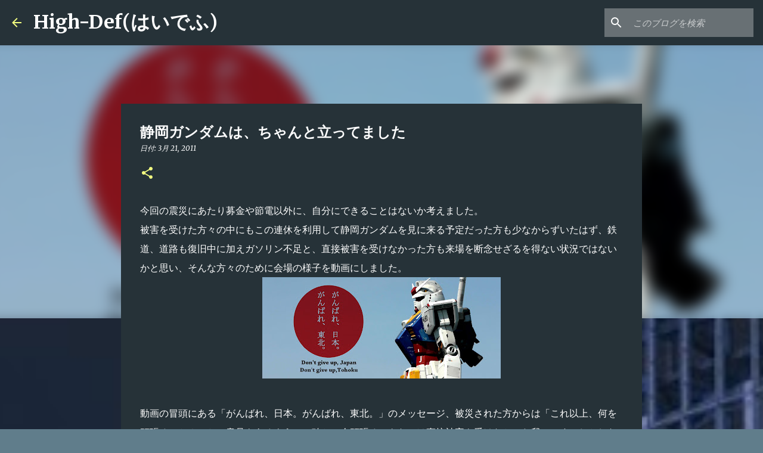

--- FILE ---
content_type: text/html; charset=UTF-8
request_url: http://darwinfish105.blogspot.com/2011/03/blog-post_21.html
body_size: 26818
content:
<!DOCTYPE html>
<html dir='ltr' lang='ja'>
<head>
<meta content='width=device-width, initial-scale=1' name='viewport'/>
<title>静岡ガンダムは&#12289;ちゃんと立ってました</title>
<meta content='text/html; charset=UTF-8' http-equiv='Content-Type'/>
<!-- Chrome, Firefox OS and Opera -->
<meta content='#607d8b' name='theme-color'/>
<!-- Windows Phone -->
<meta content='#607d8b' name='msapplication-navbutton-color'/>
<meta content='blogger' name='generator'/>
<link href='http://darwinfish105.blogspot.com/favicon.ico' rel='icon' type='image/x-icon'/>
<link href='http://darwinfish105.blogspot.com/2011/03/blog-post_21.html' rel='canonical'/>
<link rel="alternate" type="application/atom+xml" title="High-Def(はいでふ) - Atom" href="http://darwinfish105.blogspot.com/feeds/posts/default" />
<link rel="alternate" type="application/rss+xml" title="High-Def(はいでふ) - RSS" href="http://darwinfish105.blogspot.com/feeds/posts/default?alt=rss" />
<link rel="service.post" type="application/atom+xml" title="High-Def(はいでふ) - Atom" href="https://www.blogger.com/feeds/29842376/posts/default" />

<link rel="alternate" type="application/atom+xml" title="High-Def(はいでふ) - Atom" href="http://darwinfish105.blogspot.com/feeds/8897952721241681621/comments/default" />
<!--Can't find substitution for tag [blog.ieCssRetrofitLinks]-->
<link href='https://blogger.googleusercontent.com/img/b/R29vZ2xl/AVvXsEiDVaKUXiawH6KurOEFASg8kEmJTSEMIHW7iEjdS-KPRaG5Jm2lly_hbcPbC2Tl9RBxD5heUvs1zfW5LC_ZduTG_AO1sMCjKr4K0cc1kac_2xsaNPvt7_16wc-qxcDvuxms2hGZ/s400/still+standing.Still027.jpg' rel='image_src'/>
<meta content='http://darwinfish105.blogspot.com/2011/03/blog-post_21.html' property='og:url'/>
<meta content='静岡ガンダムは、ちゃんと立ってました' property='og:title'/>
<meta content='今回の震災にあたり募金や節電以外に、自分にできることはないか考えました。  被害を受けた方々の中にもこの連休を利用して静岡ガンダムを見に来る予定だった方も少なからずいたはず、鉄道、道路も復旧中に加えガソリン不足と、直接被害を受けなかった方も来場を断念せざるを得ない状況ではないかと...' property='og:description'/>
<meta content='https://blogger.googleusercontent.com/img/b/R29vZ2xl/AVvXsEiDVaKUXiawH6KurOEFASg8kEmJTSEMIHW7iEjdS-KPRaG5Jm2lly_hbcPbC2Tl9RBxD5heUvs1zfW5LC_ZduTG_AO1sMCjKr4K0cc1kac_2xsaNPvt7_16wc-qxcDvuxms2hGZ/w1200-h630-p-k-no-nu/still+standing.Still027.jpg' property='og:image'/>
<style type='text/css'>@font-face{font-family:'Merriweather';font-style:italic;font-weight:300;font-stretch:100%;font-display:swap;src:url(//fonts.gstatic.com/s/merriweather/v33/u-4c0qyriQwlOrhSvowK_l5-eTxCVx0ZbwLvKH2Gk9hLmp0v5yA-xXPqCzLvF-adrHOg7iDTFw.woff2)format('woff2');unicode-range:U+0460-052F,U+1C80-1C8A,U+20B4,U+2DE0-2DFF,U+A640-A69F,U+FE2E-FE2F;}@font-face{font-family:'Merriweather';font-style:italic;font-weight:300;font-stretch:100%;font-display:swap;src:url(//fonts.gstatic.com/s/merriweather/v33/u-4c0qyriQwlOrhSvowK_l5-eTxCVx0ZbwLvKH2Gk9hLmp0v5yA-xXPqCzLvF--drHOg7iDTFw.woff2)format('woff2');unicode-range:U+0301,U+0400-045F,U+0490-0491,U+04B0-04B1,U+2116;}@font-face{font-family:'Merriweather';font-style:italic;font-weight:300;font-stretch:100%;font-display:swap;src:url(//fonts.gstatic.com/s/merriweather/v33/u-4c0qyriQwlOrhSvowK_l5-eTxCVx0ZbwLvKH2Gk9hLmp0v5yA-xXPqCzLvF-SdrHOg7iDTFw.woff2)format('woff2');unicode-range:U+0102-0103,U+0110-0111,U+0128-0129,U+0168-0169,U+01A0-01A1,U+01AF-01B0,U+0300-0301,U+0303-0304,U+0308-0309,U+0323,U+0329,U+1EA0-1EF9,U+20AB;}@font-face{font-family:'Merriweather';font-style:italic;font-weight:300;font-stretch:100%;font-display:swap;src:url(//fonts.gstatic.com/s/merriweather/v33/u-4c0qyriQwlOrhSvowK_l5-eTxCVx0ZbwLvKH2Gk9hLmp0v5yA-xXPqCzLvF-WdrHOg7iDTFw.woff2)format('woff2');unicode-range:U+0100-02BA,U+02BD-02C5,U+02C7-02CC,U+02CE-02D7,U+02DD-02FF,U+0304,U+0308,U+0329,U+1D00-1DBF,U+1E00-1E9F,U+1EF2-1EFF,U+2020,U+20A0-20AB,U+20AD-20C0,U+2113,U+2C60-2C7F,U+A720-A7FF;}@font-face{font-family:'Merriweather';font-style:italic;font-weight:300;font-stretch:100%;font-display:swap;src:url(//fonts.gstatic.com/s/merriweather/v33/u-4c0qyriQwlOrhSvowK_l5-eTxCVx0ZbwLvKH2Gk9hLmp0v5yA-xXPqCzLvF-udrHOg7iA.woff2)format('woff2');unicode-range:U+0000-00FF,U+0131,U+0152-0153,U+02BB-02BC,U+02C6,U+02DA,U+02DC,U+0304,U+0308,U+0329,U+2000-206F,U+20AC,U+2122,U+2191,U+2193,U+2212,U+2215,U+FEFF,U+FFFD;}@font-face{font-family:'Merriweather';font-style:italic;font-weight:400;font-stretch:100%;font-display:swap;src:url(//fonts.gstatic.com/s/merriweather/v33/u-4c0qyriQwlOrhSvowK_l5-eTxCVx0ZbwLvKH2Gk9hLmp0v5yA-xXPqCzLvF-adrHOg7iDTFw.woff2)format('woff2');unicode-range:U+0460-052F,U+1C80-1C8A,U+20B4,U+2DE0-2DFF,U+A640-A69F,U+FE2E-FE2F;}@font-face{font-family:'Merriweather';font-style:italic;font-weight:400;font-stretch:100%;font-display:swap;src:url(//fonts.gstatic.com/s/merriweather/v33/u-4c0qyriQwlOrhSvowK_l5-eTxCVx0ZbwLvKH2Gk9hLmp0v5yA-xXPqCzLvF--drHOg7iDTFw.woff2)format('woff2');unicode-range:U+0301,U+0400-045F,U+0490-0491,U+04B0-04B1,U+2116;}@font-face{font-family:'Merriweather';font-style:italic;font-weight:400;font-stretch:100%;font-display:swap;src:url(//fonts.gstatic.com/s/merriweather/v33/u-4c0qyriQwlOrhSvowK_l5-eTxCVx0ZbwLvKH2Gk9hLmp0v5yA-xXPqCzLvF-SdrHOg7iDTFw.woff2)format('woff2');unicode-range:U+0102-0103,U+0110-0111,U+0128-0129,U+0168-0169,U+01A0-01A1,U+01AF-01B0,U+0300-0301,U+0303-0304,U+0308-0309,U+0323,U+0329,U+1EA0-1EF9,U+20AB;}@font-face{font-family:'Merriweather';font-style:italic;font-weight:400;font-stretch:100%;font-display:swap;src:url(//fonts.gstatic.com/s/merriweather/v33/u-4c0qyriQwlOrhSvowK_l5-eTxCVx0ZbwLvKH2Gk9hLmp0v5yA-xXPqCzLvF-WdrHOg7iDTFw.woff2)format('woff2');unicode-range:U+0100-02BA,U+02BD-02C5,U+02C7-02CC,U+02CE-02D7,U+02DD-02FF,U+0304,U+0308,U+0329,U+1D00-1DBF,U+1E00-1E9F,U+1EF2-1EFF,U+2020,U+20A0-20AB,U+20AD-20C0,U+2113,U+2C60-2C7F,U+A720-A7FF;}@font-face{font-family:'Merriweather';font-style:italic;font-weight:400;font-stretch:100%;font-display:swap;src:url(//fonts.gstatic.com/s/merriweather/v33/u-4c0qyriQwlOrhSvowK_l5-eTxCVx0ZbwLvKH2Gk9hLmp0v5yA-xXPqCzLvF-udrHOg7iA.woff2)format('woff2');unicode-range:U+0000-00FF,U+0131,U+0152-0153,U+02BB-02BC,U+02C6,U+02DA,U+02DC,U+0304,U+0308,U+0329,U+2000-206F,U+20AC,U+2122,U+2191,U+2193,U+2212,U+2215,U+FEFF,U+FFFD;}@font-face{font-family:'Merriweather';font-style:normal;font-weight:400;font-stretch:100%;font-display:swap;src:url(//fonts.gstatic.com/s/merriweather/v33/u-4e0qyriQwlOrhSvowK_l5UcA6zuSYEqOzpPe3HOZJ5eX1WtLaQwmYiSeqnJ-mXq1Gi3iE.woff2)format('woff2');unicode-range:U+0460-052F,U+1C80-1C8A,U+20B4,U+2DE0-2DFF,U+A640-A69F,U+FE2E-FE2F;}@font-face{font-family:'Merriweather';font-style:normal;font-weight:400;font-stretch:100%;font-display:swap;src:url(//fonts.gstatic.com/s/merriweather/v33/u-4e0qyriQwlOrhSvowK_l5UcA6zuSYEqOzpPe3HOZJ5eX1WtLaQwmYiSequJ-mXq1Gi3iE.woff2)format('woff2');unicode-range:U+0301,U+0400-045F,U+0490-0491,U+04B0-04B1,U+2116;}@font-face{font-family:'Merriweather';font-style:normal;font-weight:400;font-stretch:100%;font-display:swap;src:url(//fonts.gstatic.com/s/merriweather/v33/u-4e0qyriQwlOrhSvowK_l5UcA6zuSYEqOzpPe3HOZJ5eX1WtLaQwmYiSeqlJ-mXq1Gi3iE.woff2)format('woff2');unicode-range:U+0102-0103,U+0110-0111,U+0128-0129,U+0168-0169,U+01A0-01A1,U+01AF-01B0,U+0300-0301,U+0303-0304,U+0308-0309,U+0323,U+0329,U+1EA0-1EF9,U+20AB;}@font-face{font-family:'Merriweather';font-style:normal;font-weight:400;font-stretch:100%;font-display:swap;src:url(//fonts.gstatic.com/s/merriweather/v33/u-4e0qyriQwlOrhSvowK_l5UcA6zuSYEqOzpPe3HOZJ5eX1WtLaQwmYiSeqkJ-mXq1Gi3iE.woff2)format('woff2');unicode-range:U+0100-02BA,U+02BD-02C5,U+02C7-02CC,U+02CE-02D7,U+02DD-02FF,U+0304,U+0308,U+0329,U+1D00-1DBF,U+1E00-1E9F,U+1EF2-1EFF,U+2020,U+20A0-20AB,U+20AD-20C0,U+2113,U+2C60-2C7F,U+A720-A7FF;}@font-face{font-family:'Merriweather';font-style:normal;font-weight:400;font-stretch:100%;font-display:swap;src:url(//fonts.gstatic.com/s/merriweather/v33/u-4e0qyriQwlOrhSvowK_l5UcA6zuSYEqOzpPe3HOZJ5eX1WtLaQwmYiSeqqJ-mXq1Gi.woff2)format('woff2');unicode-range:U+0000-00FF,U+0131,U+0152-0153,U+02BB-02BC,U+02C6,U+02DA,U+02DC,U+0304,U+0308,U+0329,U+2000-206F,U+20AC,U+2122,U+2191,U+2193,U+2212,U+2215,U+FEFF,U+FFFD;}@font-face{font-family:'Merriweather';font-style:normal;font-weight:700;font-stretch:100%;font-display:swap;src:url(//fonts.gstatic.com/s/merriweather/v33/u-4e0qyriQwlOrhSvowK_l5UcA6zuSYEqOzpPe3HOZJ5eX1WtLaQwmYiSeqnJ-mXq1Gi3iE.woff2)format('woff2');unicode-range:U+0460-052F,U+1C80-1C8A,U+20B4,U+2DE0-2DFF,U+A640-A69F,U+FE2E-FE2F;}@font-face{font-family:'Merriweather';font-style:normal;font-weight:700;font-stretch:100%;font-display:swap;src:url(//fonts.gstatic.com/s/merriweather/v33/u-4e0qyriQwlOrhSvowK_l5UcA6zuSYEqOzpPe3HOZJ5eX1WtLaQwmYiSequJ-mXq1Gi3iE.woff2)format('woff2');unicode-range:U+0301,U+0400-045F,U+0490-0491,U+04B0-04B1,U+2116;}@font-face{font-family:'Merriweather';font-style:normal;font-weight:700;font-stretch:100%;font-display:swap;src:url(//fonts.gstatic.com/s/merriweather/v33/u-4e0qyriQwlOrhSvowK_l5UcA6zuSYEqOzpPe3HOZJ5eX1WtLaQwmYiSeqlJ-mXq1Gi3iE.woff2)format('woff2');unicode-range:U+0102-0103,U+0110-0111,U+0128-0129,U+0168-0169,U+01A0-01A1,U+01AF-01B0,U+0300-0301,U+0303-0304,U+0308-0309,U+0323,U+0329,U+1EA0-1EF9,U+20AB;}@font-face{font-family:'Merriweather';font-style:normal;font-weight:700;font-stretch:100%;font-display:swap;src:url(//fonts.gstatic.com/s/merriweather/v33/u-4e0qyriQwlOrhSvowK_l5UcA6zuSYEqOzpPe3HOZJ5eX1WtLaQwmYiSeqkJ-mXq1Gi3iE.woff2)format('woff2');unicode-range:U+0100-02BA,U+02BD-02C5,U+02C7-02CC,U+02CE-02D7,U+02DD-02FF,U+0304,U+0308,U+0329,U+1D00-1DBF,U+1E00-1E9F,U+1EF2-1EFF,U+2020,U+20A0-20AB,U+20AD-20C0,U+2113,U+2C60-2C7F,U+A720-A7FF;}@font-face{font-family:'Merriweather';font-style:normal;font-weight:700;font-stretch:100%;font-display:swap;src:url(//fonts.gstatic.com/s/merriweather/v33/u-4e0qyriQwlOrhSvowK_l5UcA6zuSYEqOzpPe3HOZJ5eX1WtLaQwmYiSeqqJ-mXq1Gi.woff2)format('woff2');unicode-range:U+0000-00FF,U+0131,U+0152-0153,U+02BB-02BC,U+02C6,U+02DA,U+02DC,U+0304,U+0308,U+0329,U+2000-206F,U+20AC,U+2122,U+2191,U+2193,U+2212,U+2215,U+FEFF,U+FFFD;}@font-face{font-family:'Merriweather';font-style:normal;font-weight:900;font-stretch:100%;font-display:swap;src:url(//fonts.gstatic.com/s/merriweather/v33/u-4e0qyriQwlOrhSvowK_l5UcA6zuSYEqOzpPe3HOZJ5eX1WtLaQwmYiSeqnJ-mXq1Gi3iE.woff2)format('woff2');unicode-range:U+0460-052F,U+1C80-1C8A,U+20B4,U+2DE0-2DFF,U+A640-A69F,U+FE2E-FE2F;}@font-face{font-family:'Merriweather';font-style:normal;font-weight:900;font-stretch:100%;font-display:swap;src:url(//fonts.gstatic.com/s/merriweather/v33/u-4e0qyriQwlOrhSvowK_l5UcA6zuSYEqOzpPe3HOZJ5eX1WtLaQwmYiSequJ-mXq1Gi3iE.woff2)format('woff2');unicode-range:U+0301,U+0400-045F,U+0490-0491,U+04B0-04B1,U+2116;}@font-face{font-family:'Merriweather';font-style:normal;font-weight:900;font-stretch:100%;font-display:swap;src:url(//fonts.gstatic.com/s/merriweather/v33/u-4e0qyriQwlOrhSvowK_l5UcA6zuSYEqOzpPe3HOZJ5eX1WtLaQwmYiSeqlJ-mXq1Gi3iE.woff2)format('woff2');unicode-range:U+0102-0103,U+0110-0111,U+0128-0129,U+0168-0169,U+01A0-01A1,U+01AF-01B0,U+0300-0301,U+0303-0304,U+0308-0309,U+0323,U+0329,U+1EA0-1EF9,U+20AB;}@font-face{font-family:'Merriweather';font-style:normal;font-weight:900;font-stretch:100%;font-display:swap;src:url(//fonts.gstatic.com/s/merriweather/v33/u-4e0qyriQwlOrhSvowK_l5UcA6zuSYEqOzpPe3HOZJ5eX1WtLaQwmYiSeqkJ-mXq1Gi3iE.woff2)format('woff2');unicode-range:U+0100-02BA,U+02BD-02C5,U+02C7-02CC,U+02CE-02D7,U+02DD-02FF,U+0304,U+0308,U+0329,U+1D00-1DBF,U+1E00-1E9F,U+1EF2-1EFF,U+2020,U+20A0-20AB,U+20AD-20C0,U+2113,U+2C60-2C7F,U+A720-A7FF;}@font-face{font-family:'Merriweather';font-style:normal;font-weight:900;font-stretch:100%;font-display:swap;src:url(//fonts.gstatic.com/s/merriweather/v33/u-4e0qyriQwlOrhSvowK_l5UcA6zuSYEqOzpPe3HOZJ5eX1WtLaQwmYiSeqqJ-mXq1Gi.woff2)format('woff2');unicode-range:U+0000-00FF,U+0131,U+0152-0153,U+02BB-02BC,U+02C6,U+02DA,U+02DC,U+0304,U+0308,U+0329,U+2000-206F,U+20AC,U+2122,U+2191,U+2193,U+2212,U+2215,U+FEFF,U+FFFD;}@font-face{font-family:'Ubuntu';font-style:normal;font-weight:400;font-display:swap;src:url(//fonts.gstatic.com/s/ubuntu/v21/4iCs6KVjbNBYlgoKcg72nU6AF7xm.woff2)format('woff2');unicode-range:U+0460-052F,U+1C80-1C8A,U+20B4,U+2DE0-2DFF,U+A640-A69F,U+FE2E-FE2F;}@font-face{font-family:'Ubuntu';font-style:normal;font-weight:400;font-display:swap;src:url(//fonts.gstatic.com/s/ubuntu/v21/4iCs6KVjbNBYlgoKew72nU6AF7xm.woff2)format('woff2');unicode-range:U+0301,U+0400-045F,U+0490-0491,U+04B0-04B1,U+2116;}@font-face{font-family:'Ubuntu';font-style:normal;font-weight:400;font-display:swap;src:url(//fonts.gstatic.com/s/ubuntu/v21/4iCs6KVjbNBYlgoKcw72nU6AF7xm.woff2)format('woff2');unicode-range:U+1F00-1FFF;}@font-face{font-family:'Ubuntu';font-style:normal;font-weight:400;font-display:swap;src:url(//fonts.gstatic.com/s/ubuntu/v21/4iCs6KVjbNBYlgoKfA72nU6AF7xm.woff2)format('woff2');unicode-range:U+0370-0377,U+037A-037F,U+0384-038A,U+038C,U+038E-03A1,U+03A3-03FF;}@font-face{font-family:'Ubuntu';font-style:normal;font-weight:400;font-display:swap;src:url(//fonts.gstatic.com/s/ubuntu/v21/4iCs6KVjbNBYlgoKcQ72nU6AF7xm.woff2)format('woff2');unicode-range:U+0100-02BA,U+02BD-02C5,U+02C7-02CC,U+02CE-02D7,U+02DD-02FF,U+0304,U+0308,U+0329,U+1D00-1DBF,U+1E00-1E9F,U+1EF2-1EFF,U+2020,U+20A0-20AB,U+20AD-20C0,U+2113,U+2C60-2C7F,U+A720-A7FF;}@font-face{font-family:'Ubuntu';font-style:normal;font-weight:400;font-display:swap;src:url(//fonts.gstatic.com/s/ubuntu/v21/4iCs6KVjbNBYlgoKfw72nU6AFw.woff2)format('woff2');unicode-range:U+0000-00FF,U+0131,U+0152-0153,U+02BB-02BC,U+02C6,U+02DA,U+02DC,U+0304,U+0308,U+0329,U+2000-206F,U+20AC,U+2122,U+2191,U+2193,U+2212,U+2215,U+FEFF,U+FFFD;}@font-face{font-family:'Ubuntu';font-style:normal;font-weight:500;font-display:swap;src:url(//fonts.gstatic.com/s/ubuntu/v21/4iCv6KVjbNBYlgoCjC3jvWyNPYZvg7UI.woff2)format('woff2');unicode-range:U+0460-052F,U+1C80-1C8A,U+20B4,U+2DE0-2DFF,U+A640-A69F,U+FE2E-FE2F;}@font-face{font-family:'Ubuntu';font-style:normal;font-weight:500;font-display:swap;src:url(//fonts.gstatic.com/s/ubuntu/v21/4iCv6KVjbNBYlgoCjC3jtGyNPYZvg7UI.woff2)format('woff2');unicode-range:U+0301,U+0400-045F,U+0490-0491,U+04B0-04B1,U+2116;}@font-face{font-family:'Ubuntu';font-style:normal;font-weight:500;font-display:swap;src:url(//fonts.gstatic.com/s/ubuntu/v21/4iCv6KVjbNBYlgoCjC3jvGyNPYZvg7UI.woff2)format('woff2');unicode-range:U+1F00-1FFF;}@font-face{font-family:'Ubuntu';font-style:normal;font-weight:500;font-display:swap;src:url(//fonts.gstatic.com/s/ubuntu/v21/4iCv6KVjbNBYlgoCjC3js2yNPYZvg7UI.woff2)format('woff2');unicode-range:U+0370-0377,U+037A-037F,U+0384-038A,U+038C,U+038E-03A1,U+03A3-03FF;}@font-face{font-family:'Ubuntu';font-style:normal;font-weight:500;font-display:swap;src:url(//fonts.gstatic.com/s/ubuntu/v21/4iCv6KVjbNBYlgoCjC3jvmyNPYZvg7UI.woff2)format('woff2');unicode-range:U+0100-02BA,U+02BD-02C5,U+02C7-02CC,U+02CE-02D7,U+02DD-02FF,U+0304,U+0308,U+0329,U+1D00-1DBF,U+1E00-1E9F,U+1EF2-1EFF,U+2020,U+20A0-20AB,U+20AD-20C0,U+2113,U+2C60-2C7F,U+A720-A7FF;}@font-face{font-family:'Ubuntu';font-style:normal;font-weight:500;font-display:swap;src:url(//fonts.gstatic.com/s/ubuntu/v21/4iCv6KVjbNBYlgoCjC3jsGyNPYZvgw.woff2)format('woff2');unicode-range:U+0000-00FF,U+0131,U+0152-0153,U+02BB-02BC,U+02C6,U+02DA,U+02DC,U+0304,U+0308,U+0329,U+2000-206F,U+20AC,U+2122,U+2191,U+2193,U+2212,U+2215,U+FEFF,U+FFFD;}@font-face{font-family:'Ubuntu';font-style:normal;font-weight:700;font-display:swap;src:url(//fonts.gstatic.com/s/ubuntu/v21/4iCv6KVjbNBYlgoCxCvjvWyNPYZvg7UI.woff2)format('woff2');unicode-range:U+0460-052F,U+1C80-1C8A,U+20B4,U+2DE0-2DFF,U+A640-A69F,U+FE2E-FE2F;}@font-face{font-family:'Ubuntu';font-style:normal;font-weight:700;font-display:swap;src:url(//fonts.gstatic.com/s/ubuntu/v21/4iCv6KVjbNBYlgoCxCvjtGyNPYZvg7UI.woff2)format('woff2');unicode-range:U+0301,U+0400-045F,U+0490-0491,U+04B0-04B1,U+2116;}@font-face{font-family:'Ubuntu';font-style:normal;font-weight:700;font-display:swap;src:url(//fonts.gstatic.com/s/ubuntu/v21/4iCv6KVjbNBYlgoCxCvjvGyNPYZvg7UI.woff2)format('woff2');unicode-range:U+1F00-1FFF;}@font-face{font-family:'Ubuntu';font-style:normal;font-weight:700;font-display:swap;src:url(//fonts.gstatic.com/s/ubuntu/v21/4iCv6KVjbNBYlgoCxCvjs2yNPYZvg7UI.woff2)format('woff2');unicode-range:U+0370-0377,U+037A-037F,U+0384-038A,U+038C,U+038E-03A1,U+03A3-03FF;}@font-face{font-family:'Ubuntu';font-style:normal;font-weight:700;font-display:swap;src:url(//fonts.gstatic.com/s/ubuntu/v21/4iCv6KVjbNBYlgoCxCvjvmyNPYZvg7UI.woff2)format('woff2');unicode-range:U+0100-02BA,U+02BD-02C5,U+02C7-02CC,U+02CE-02D7,U+02DD-02FF,U+0304,U+0308,U+0329,U+1D00-1DBF,U+1E00-1E9F,U+1EF2-1EFF,U+2020,U+20A0-20AB,U+20AD-20C0,U+2113,U+2C60-2C7F,U+A720-A7FF;}@font-face{font-family:'Ubuntu';font-style:normal;font-weight:700;font-display:swap;src:url(//fonts.gstatic.com/s/ubuntu/v21/4iCv6KVjbNBYlgoCxCvjsGyNPYZvgw.woff2)format('woff2');unicode-range:U+0000-00FF,U+0131,U+0152-0153,U+02BB-02BC,U+02C6,U+02DA,U+02DC,U+0304,U+0308,U+0329,U+2000-206F,U+20AC,U+2122,U+2191,U+2193,U+2212,U+2215,U+FEFF,U+FFFD;}</style>
<style id='page-skin-1' type='text/css'><!--
/*! normalize.css v8.0.0 | MIT License | github.com/necolas/normalize.css */html{line-height:1.15;-webkit-text-size-adjust:100%}body{margin:0}h1{font-size:2em;margin:.67em 0}hr{box-sizing:content-box;height:0;overflow:visible}pre{font-family:monospace,monospace;font-size:1em}a{background-color:transparent}abbr[title]{border-bottom:none;text-decoration:underline;text-decoration:underline dotted}b,strong{font-weight:bolder}code,kbd,samp{font-family:monospace,monospace;font-size:1em}small{font-size:80%}sub,sup{font-size:75%;line-height:0;position:relative;vertical-align:baseline}sub{bottom:-0.25em}sup{top:-0.5em}img{border-style:none}button,input,optgroup,select,textarea{font-family:inherit;font-size:100%;line-height:1.15;margin:0}button,input{overflow:visible}button,select{text-transform:none}button,[type="button"],[type="reset"],[type="submit"]{-webkit-appearance:button}button::-moz-focus-inner,[type="button"]::-moz-focus-inner,[type="reset"]::-moz-focus-inner,[type="submit"]::-moz-focus-inner{border-style:none;padding:0}button:-moz-focusring,[type="button"]:-moz-focusring,[type="reset"]:-moz-focusring,[type="submit"]:-moz-focusring{outline:1px dotted ButtonText}fieldset{padding:.35em .75em .625em}legend{box-sizing:border-box;color:inherit;display:table;max-width:100%;padding:0;white-space:normal}progress{vertical-align:baseline}textarea{overflow:auto}[type="checkbox"],[type="radio"]{box-sizing:border-box;padding:0}[type="number"]::-webkit-inner-spin-button,[type="number"]::-webkit-outer-spin-button{height:auto}[type="search"]{-webkit-appearance:textfield;outline-offset:-2px}[type="search"]::-webkit-search-decoration{-webkit-appearance:none}::-webkit-file-upload-button{-webkit-appearance:button;font:inherit}details{display:block}summary{display:list-item}template{display:none}[hidden]{display:none}
/*!************************************************
* Blogger Template Style
* Name: Emporio
**************************************************/
body{
word-wrap:break-word;
overflow-wrap:break-word;
word-break:break-word
}
.hidden{
display:none
}
.invisible{
visibility:hidden
}
.container:after,.float-container:after{
clear:both;
content:"";
display:table
}
.clearboth{
clear:both
}
#comments .comment .comment-actions,.subscribe-popup .FollowByEmail .follow-by-email-submit{
background:transparent;
border:0;
box-shadow:none;
color:#f4ff81;
cursor:pointer;
font-size:14px;
font-weight:700;
outline:none;
text-decoration:none;
text-transform:uppercase;
width:auto
}
.dim-overlay{
height:100vh;
left:0;
position:fixed;
top:0;
width:100%
}
#sharing-dim-overlay{
background-color:transparent
}
input::-ms-clear{
display:none
}
.blogger-logo,.svg-icon-24.blogger-logo{
fill:#ff9800;
opacity:1
}
.skip-navigation{
background-color:#fff;
box-sizing:border-box;
color:#000;
display:block;
height:0;
left:0;
line-height:50px;
overflow:hidden;
padding-top:0;
position:fixed;
text-align:center;
top:0;
-webkit-transition:box-shadow .3s,height .3s,padding-top .3s;
transition:box-shadow .3s,height .3s,padding-top .3s;
width:100%;
z-index:900
}
.skip-navigation:focus{
box-shadow:0 4px 5px 0 rgba(0,0,0,.14),0 1px 10px 0 rgba(0,0,0,.12),0 2px 4px -1px rgba(0,0,0,.2);
height:50px
}
#main{
outline:none
}
.main-heading{
clip:rect(1px,1px,1px,1px);
border:0;
height:1px;
overflow:hidden;
padding:0;
position:absolute;
width:1px
}
.Attribution{
margin-top:1em;
text-align:center
}
.Attribution .blogger img,.Attribution .blogger svg{
vertical-align:bottom
}
.Attribution .blogger img{
margin-right:.5em
}
.Attribution div{
line-height:24px;
margin-top:.5em
}
.Attribution .copyright,.Attribution .image-attribution{
font-size:.7em;
margin-top:1.5em
}
.bg-photo{
background-attachment:scroll!important
}
body .CSS_LIGHTBOX{
z-index:900
}
.extendable .show-less,.extendable .show-more{
border-color:#f4ff81;
color:#f4ff81;
margin-top:8px
}
.extendable .show-less.hidden,.extendable .show-more.hidden,.inline-ad{
display:none
}
.inline-ad{
max-width:100%;
overflow:hidden
}
.adsbygoogle{
display:block
}
#cookieChoiceInfo{
bottom:0;
top:auto
}
iframe.b-hbp-video{
border:0
}
.post-body iframe{
max-width:100%
}
.post-body a[imageanchor="1"]{
display:inline-block
}
.byline{
margin-right:1em
}
.byline:last-child{
margin-right:0
}
.link-copied-dialog{
max-width:520px;
outline:0
}
.link-copied-dialog .modal-dialog-buttons{
margin-top:8px
}
.link-copied-dialog .goog-buttonset-default{
background:transparent;
border:0
}
.link-copied-dialog .goog-buttonset-default:focus{
outline:0
}
.paging-control-container{
margin-bottom:16px
}
.paging-control-container .paging-control{
display:inline-block
}
.paging-control-container .comment-range-text:after,.paging-control-container .paging-control{
color:#f4ff81
}
.paging-control-container .comment-range-text,.paging-control-container .paging-control{
margin-right:8px
}
.paging-control-container .comment-range-text:after,.paging-control-container .paging-control:after{
padding-left:8px;
content:"\b7";
cursor:default;
pointer-events:none
}
.paging-control-container .comment-range-text:last-child:after,.paging-control-container .paging-control:last-child:after{
content:none
}
.byline.reactions iframe{
height:20px
}
.b-notification{
background-color:#fff;
border-bottom:1px solid #000;
box-sizing:border-box;
color:#000;
padding:16px 32px;
text-align:center
}
.b-notification.visible{
-webkit-transition:margin-top .3s cubic-bezier(.4,0,.2,1);
transition:margin-top .3s cubic-bezier(.4,0,.2,1)
}
.b-notification.invisible{
position:absolute
}
.b-notification-close{
position:absolute;
right:8px;
top:8px
}
.no-posts-message{
line-height:40px;
text-align:center
}
@media screen and (max-width:745px){
body.item-view .post-body a[imageanchor="1"][style*="float: left;"],body.item-view .post-body a[imageanchor="1"][style*="float: right;"]{
clear:none!important;
float:none!important
}
body.item-view .post-body a[imageanchor="1"] img{
display:block;
height:auto;
margin:0 auto
}
body.item-view .post-body>.separator:first-child>a[imageanchor="1"]:first-child{
margin-top:20px
}
.post-body a[imageanchor]{
display:block
}
body.item-view .post-body a[imageanchor="1"]{
margin-left:0!important;
margin-right:0!important
}
body.item-view .post-body a[imageanchor="1"]+a[imageanchor="1"]{
margin-top:16px
}
}
.item-control{
display:none
}
#comments{
border-top:1px dashed rgba(0,0,0,.54);
margin-top:20px;
padding:20px
}
#comments .comment-thread ol{
padding-left:0;
margin:0;
padding-left:0
}
#comments .comment .comment-replybox-single,#comments .comment-thread .comment-replies{
margin-left:60px
}
#comments .comment-thread .thread-count{
display:none
}
#comments .comment{
list-style-type:none;
padding:0 0 30px;
position:relative
}
#comments .comment .comment{
padding-bottom:8px
}
.comment .avatar-image-container{
position:absolute
}
.comment .avatar-image-container img{
border-radius:50%
}
.avatar-image-container svg,.comment .avatar-image-container .avatar-icon{
fill:#f4ff81;
border:1px solid #f4ff81;
border-radius:50%;
box-sizing:border-box;
height:35px;
margin:0;
padding:7px;
width:35px
}
.comment .comment-block{
margin-left:60px;
margin-top:10px;
padding-bottom:0
}
#comments .comment-author-header-wrapper{
margin-left:40px
}
#comments .comment .thread-expanded .comment-block{
padding-bottom:20px
}
#comments .comment .comment-header .user,#comments .comment .comment-header .user a{
color:#ffffff;
font-style:normal;
font-weight:700
}
#comments .comment .comment-actions{
bottom:0;
margin-bottom:15px;
position:absolute
}
#comments .comment .comment-actions>*{
margin-right:8px
}
#comments .comment .comment-header .datetime{
margin-left:8px;
bottom:0;
display:inline-block;
font-size:13px;
font-style:italic
}
#comments .comment .comment-footer .comment-timestamp a,#comments .comment .comment-header .datetime,#comments .comment .comment-header .datetime a{
color:rgba(255,255,255,.54)
}
#comments .comment .comment-content,.comment .comment-body{
margin-top:12px;
word-break:break-word
}
.comment-body{
margin-bottom:12px
}
#comments.embed[data-num-comments="0"]{
border:0;
margin-top:0;
padding-top:0
}
#comment-editor-src,#comments.embed[data-num-comments="0"] #comment-post-message,#comments.embed[data-num-comments="0"] div.comment-form>p,#comments.embed[data-num-comments="0"] p.comment-footer{
display:none
}
.comments .comments-content .loadmore.loaded{
max-height:0;
opacity:0;
overflow:hidden
}
.extendable .remaining-items{
height:0;
overflow:hidden;
-webkit-transition:height .3s cubic-bezier(.4,0,.2,1);
transition:height .3s cubic-bezier(.4,0,.2,1)
}
.extendable .remaining-items.expanded{
height:auto
}
.svg-icon-24,.svg-icon-24-button{
cursor:pointer;
height:24px;
min-width:24px;
width:24px
}
.touch-icon{
margin:-12px;
padding:12px
}
.touch-icon:active,.touch-icon:focus{
background-color:hsla(0,0%,60%,.4);
border-radius:50%
}
svg:not(:root).touch-icon{
overflow:visible
}
html[dir=rtl] .rtl-reversible-icon{
-webkit-transform:scaleX(-1);
transform:scaleX(-1)
}
.svg-icon-24-button,.touch-icon-button{
background:transparent;
border:0;
margin:0;
outline:none;
padding:0
}
.touch-icon-button .touch-icon:active,.touch-icon-button .touch-icon:focus{
background-color:transparent
}
.touch-icon-button:active .touch-icon,.touch-icon-button:focus .touch-icon{
background-color:hsla(0,0%,60%,.4);
border-radius:50%
}
.Profile .default-avatar-wrapper .avatar-icon{
fill:#f4ff81;
border:1px solid #f4ff81;
border-radius:50%;
box-sizing:border-box;
margin:0
}
.Profile .individual .default-avatar-wrapper .avatar-icon{
padding:25px
}
.Profile .individual .avatar-icon,.Profile .individual .profile-img{
height:90px;
width:90px
}
.Profile .team .default-avatar-wrapper .avatar-icon{
padding:8px
}
.Profile .team .avatar-icon,.Profile .team .default-avatar-wrapper,.Profile .team .profile-img{
height:40px;
width:40px
}
.snippet-container{
margin:0;
overflow:hidden;
position:relative
}
.snippet-fade{
right:0;
bottom:0;
box-sizing:border-box;
position:absolute;
width:96px
}
.snippet-fade:after{
content:"\2026";
float:right
}
.centered-top-container.sticky{
left:0;
position:fixed;
right:0;
top:0;
-webkit-transition-duration:.2s;
transition-duration:.2s;
-webkit-transition-property:opacity,-webkit-transform;
transition-property:opacity,-webkit-transform;
transition-property:transform,opacity;
transition-property:transform,opacity,-webkit-transform;
-webkit-transition-timing-function:cubic-bezier(.4,0,.2,1);
transition-timing-function:cubic-bezier(.4,0,.2,1);
width:auto;
z-index:8
}
.centered-top-placeholder{
display:none
}
.collapsed-header .centered-top-placeholder{
display:block
}
.centered-top-container .Header .replaced h1,.centered-top-placeholder .Header .replaced h1{
display:none
}
.centered-top-container.sticky .Header .replaced h1{
display:block
}
.centered-top-container.sticky .Header .header-widget{
background:none
}
.centered-top-container.sticky .Header .header-image-wrapper{
display:none
}
.centered-top-container img,.centered-top-placeholder img{
max-width:100%
}
.collapsible{
-webkit-transition:height .3s cubic-bezier(.4,0,.2,1);
transition:height .3s cubic-bezier(.4,0,.2,1)
}
.collapsible,.collapsible>summary{
display:block;
overflow:hidden
}
.collapsible>:not(summary){
display:none
}
.collapsible[open]>:not(summary){
display:block
}
.collapsible:focus,.collapsible>summary:focus{
outline:none
}
.collapsible>summary{
cursor:pointer;
display:block;
padding:0
}
.collapsible:focus>summary,.collapsible>summary:focus{
background-color:transparent
}
.collapsible>summary::-webkit-details-marker{
display:none
}
.collapsible-title{
-webkit-box-align:center;
align-items:center;
display:-webkit-box;
display:flex
}
.collapsible-title .title{
-webkit-box-flex:1;
-webkit-box-ordinal-group:1;
flex:1 1 auto;
order:0;
overflow:hidden;
text-overflow:ellipsis;
white-space:nowrap
}
.collapsible-title .chevron-down,.collapsible[open] .collapsible-title .chevron-up{
display:block
}
.collapsible-title .chevron-up,.collapsible[open] .collapsible-title .chevron-down{
display:none
}
.flat-button{
border-radius:2px;
font-weight:700;
margin:-8px;
padding:8px;
text-transform:uppercase
}
.flat-button,.flat-icon-button{
cursor:pointer;
display:inline-block
}
.flat-icon-button{
background:transparent;
border:0;
box-sizing:content-box;
line-height:0;
margin:-12px;
outline:none;
padding:12px
}
.flat-icon-button,.flat-icon-button .splash-wrapper{
border-radius:50%
}
.flat-icon-button .splash.animate{
-webkit-animation-duration:.3s;
animation-duration:.3s
}
body#layout .bg-photo,body#layout .bg-photo-overlay{
display:none
}
body#layout .centered{
max-width:954px
}
body#layout .navigation{
display:none
}
body#layout .sidebar-container{
display:inline-block;
width:40%
}
body#layout .hamburger-menu,body#layout .search{
display:none
}
.overflowable-container{
max-height:44px;
overflow:hidden;
position:relative
}
.overflow-button{
cursor:pointer
}
#overflowable-dim-overlay{
background:transparent
}
.overflow-popup{
background-color:#263238;
box-shadow:0 2px 2px 0 rgba(0,0,0,.14),0 3px 1px -2px rgba(0,0,0,.2),0 1px 5px 0 rgba(0,0,0,.12);
left:0;
max-width:calc(100% - 32px);
position:absolute;
top:0;
visibility:hidden;
z-index:101
}
.overflow-popup ul{
list-style:none
}
.overflow-popup .tabs li,.overflow-popup li{
display:block;
height:auto
}
.overflow-popup .tabs li{
padding-left:0;
padding-right:0
}
.overflow-button.hidden,.overflow-popup .tabs li.hidden,.overflow-popup li.hidden,.widget.Sharing .sharing-button{
display:none
}
.widget.Sharing .sharing-buttons li{
padding:0
}
.widget.Sharing .sharing-buttons li span{
display:none
}
.post-share-buttons{
position:relative
}
.sharing-open.touch-icon-button:active .touch-icon,.sharing-open.touch-icon-button:focus .touch-icon{
background-color:transparent
}
.share-buttons{
background-color:#263238;
border-radius:2px;
box-shadow:0 2px 2px 0 rgba(0,0,0,.14),0 3px 1px -2px rgba(0,0,0,.2),0 1px 5px 0 rgba(0,0,0,.12);
color:#ffffff;
list-style:none;
margin:0;
min-width:200px;
padding:8px 0;
position:absolute;
top:-11px;
z-index:101
}
.share-buttons.hidden{
display:none
}
.sharing-button{
background:transparent;
border:0;
cursor:pointer;
margin:0;
outline:none;
padding:0
}
.share-buttons li{
height:48px;
margin:0
}
.share-buttons li:last-child{
margin-bottom:0
}
.share-buttons li .sharing-platform-button{
box-sizing:border-box;
cursor:pointer;
display:block;
height:100%;
margin-bottom:0;
padding:0 16px;
position:relative;
width:100%
}
.share-buttons li .sharing-platform-button:focus,.share-buttons li .sharing-platform-button:hover{
background-color:hsla(0,0%,50%,.1);
outline:none
}
.share-buttons li svg[class*=" sharing-"],.share-buttons li svg[class^=sharing-]{
position:absolute;
top:10px
}
.share-buttons li span.sharing-platform-button{
position:relative;
top:0
}
.share-buttons li .platform-sharing-text{
margin-left:56px;
display:block;
font-size:16px;
line-height:48px;
white-space:nowrap
}
.sidebar-container{
-webkit-overflow-scrolling:touch;
background-color:#607d8b;
max-width:280px;
overflow-y:auto;
-webkit-transition-duration:.3s;
transition-duration:.3s;
-webkit-transition-property:-webkit-transform;
transition-property:-webkit-transform;
transition-property:transform;
transition-property:transform,-webkit-transform;
-webkit-transition-timing-function:cubic-bezier(0,0,.2,1);
transition-timing-function:cubic-bezier(0,0,.2,1);
width:280px;
z-index:101
}
.sidebar-container .navigation{
line-height:0;
padding:16px
}
.sidebar-container .sidebar-back{
cursor:pointer
}
.sidebar-container .widget{
background:none;
margin:0 16px;
padding:16px 0
}
.sidebar-container .widget .title{
color:#ffffff;
margin:0
}
.sidebar-container .widget ul{
list-style:none;
margin:0;
padding:0
}
.sidebar-container .widget ul ul{
margin-left:1em
}
.sidebar-container .widget li{
font-size:16px;
line-height:normal
}
.sidebar-container .widget+.widget{
border-top:1px solid rgba(0, 0, 0, 0.12)
}
.BlogArchive li{
margin:16px 0
}
.BlogArchive li:last-child{
margin-bottom:0
}
.Label li a{
display:inline-block
}
.BlogArchive .post-count,.Label .label-count{
margin-left:.25em;
float:right
}
.BlogArchive .post-count:before,.Label .label-count:before{
content:"("
}
.BlogArchive .post-count:after,.Label .label-count:after{
content:")"
}
.widget.Translate .skiptranslate>div{
display:block!important
}
.widget.Profile .profile-link{
display:-webkit-box;
display:flex
}
.widget.Profile .team-member .default-avatar-wrapper,.widget.Profile .team-member .profile-img{
-webkit-box-flex:0;
margin-right:1em;
flex:0 0 auto
}
.widget.Profile .individual .profile-link{
-webkit-box-orient:vertical;
-webkit-box-direction:normal;
flex-direction:column
}
.widget.Profile .team .profile-link .profile-name{
-webkit-box-flex:1;
align-self:center;
display:block;
flex:1 1 auto
}
.dim-overlay{
background-color:rgba(0,0,0,.54)
}
body.sidebar-visible{
overflow-y:hidden
}
@media screen and (max-width:680px){
.sidebar-container{
bottom:0;
left:auto;
position:fixed;
right:0;
top:0
}
.sidebar-container.sidebar-invisible{
-webkit-transform:translateX(100%);
transform:translateX(100%);
-webkit-transition-timing-function:cubic-bezier(.4,0,.6,1);
transition-timing-function:cubic-bezier(.4,0,.6,1)
}
}
.dialog{
background:#263238;
box-shadow:0 2px 2px 0 rgba(0,0,0,.14),0 3px 1px -2px rgba(0,0,0,.2),0 1px 5px 0 rgba(0,0,0,.12);
box-sizing:border-box;
color:#ffffff;
padding:30px;
position:fixed;
text-align:center;
width:calc(100% - 24px);
z-index:101
}
.dialog input[type=email],.dialog input[type=text]{
background-color:transparent;
border:0;
border-bottom:1px solid rgba(255,255,255,.12);
color:#ffffff;
display:block;
font-family:Ubuntu, sans-serif;
font-size:16px;
line-height:24px;
margin:auto;
outline:none;
padding-bottom:7px;
text-align:center;
width:100%
}
.dialog input[type=email]::-webkit-input-placeholder,.dialog input[type=text]::-webkit-input-placeholder{
color:rgba(255,255,255,.5)
}
.dialog input[type=email]::-moz-placeholder,.dialog input[type=text]::-moz-placeholder{
color:rgba(255,255,255,.5)
}
.dialog input[type=email]:-ms-input-placeholder,.dialog input[type=text]:-ms-input-placeholder{
color:rgba(255,255,255,.5)
}
.dialog input[type=email]::-ms-input-placeholder,.dialog input[type=text]::-ms-input-placeholder{
color:rgba(255,255,255,.5)
}
.dialog input[type=email]::placeholder,.dialog input[type=text]::placeholder{
color:rgba(255,255,255,.5)
}
.dialog input[type=email]:focus,.dialog input[type=text]:focus{
border-bottom:2px solid #f4ff81;
padding-bottom:6px
}
.dialog input.no-cursor{
color:transparent;
text-shadow:0 0 0 #ffffff
}
.dialog input.no-cursor:focus{
outline:none
}
.dialog input[type=submit]{
font-family:Ubuntu, sans-serif
}
.dialog .goog-buttonset-default{
color:#f4ff81
}
.loading-spinner-large{
-webkit-animation:mspin-rotate 1568.63ms linear infinite;
animation:mspin-rotate 1568.63ms linear infinite;
height:48px;
overflow:hidden;
position:absolute;
width:48px;
z-index:200
}
.loading-spinner-large>div{
-webkit-animation:mspin-revrot 5332ms steps(4) infinite;
animation:mspin-revrot 5332ms steps(4) infinite
}
.loading-spinner-large>div>div{
-webkit-animation:mspin-singlecolor-large-film 1333ms steps(81) infinite;
animation:mspin-singlecolor-large-film 1333ms steps(81) infinite;
background-size:100%;
height:48px;
width:3888px
}
.mspin-black-large>div>div,.mspin-grey_54-large>div>div{
background-image:url(https://www.blogblog.com/indie/mspin_black_large.svg)
}
.mspin-white-large>div>div{
background-image:url(https://www.blogblog.com/indie/mspin_white_large.svg)
}
.mspin-grey_54-large{
opacity:.54
}
@-webkit-keyframes mspin-singlecolor-large-film{
0%{
-webkit-transform:translateX(0);
transform:translateX(0)
}
to{
-webkit-transform:translateX(-3888px);
transform:translateX(-3888px)
}
}
@keyframes mspin-singlecolor-large-film{
0%{
-webkit-transform:translateX(0);
transform:translateX(0)
}
to{
-webkit-transform:translateX(-3888px);
transform:translateX(-3888px)
}
}
@-webkit-keyframes mspin-rotate{
0%{
-webkit-transform:rotate(0deg);
transform:rotate(0deg)
}
to{
-webkit-transform:rotate(1turn);
transform:rotate(1turn)
}
}
@keyframes mspin-rotate{
0%{
-webkit-transform:rotate(0deg);
transform:rotate(0deg)
}
to{
-webkit-transform:rotate(1turn);
transform:rotate(1turn)
}
}
@-webkit-keyframes mspin-revrot{
0%{
-webkit-transform:rotate(0deg);
transform:rotate(0deg)
}
to{
-webkit-transform:rotate(-1turn);
transform:rotate(-1turn)
}
}
@keyframes mspin-revrot{
0%{
-webkit-transform:rotate(0deg);
transform:rotate(0deg)
}
to{
-webkit-transform:rotate(-1turn);
transform:rotate(-1turn)
}
}
.subscribe-popup{
max-width:364px
}
.subscribe-popup h3{
color:#ffffff;
font-size:1.8em;
margin-top:0
}
.subscribe-popup .FollowByEmail h3{
display:none
}
.subscribe-popup .FollowByEmail .follow-by-email-submit{
color:#f4ff81;
display:inline-block;
margin:24px auto 0;
white-space:normal;
width:auto
}
.subscribe-popup .FollowByEmail .follow-by-email-submit:disabled{
cursor:default;
opacity:.3
}
@media (max-width:800px){
.blog-name div.widget.Subscribe{
margin-bottom:16px
}
body.item-view .blog-name div.widget.Subscribe{
margin:8px auto 16px;
width:100%
}
}
.sidebar-container .svg-icon-24{
fill:#f4ff81
}
.centered-top .svg-icon-24{
fill:#f4ff81
}
.centered-bottom .svg-icon-24.touch-icon,.centered-bottom a .svg-icon-24,.centered-bottom button .svg-icon-24{
fill:#f4ff81
}
.post-wrapper .svg-icon-24.touch-icon,.post-wrapper a .svg-icon-24,.post-wrapper button .svg-icon-24{
fill:#f4ff81
}
.centered-bottom .share-buttons .svg-icon-24,.share-buttons .svg-icon-24{
fill:#f4ff81
}
.svg-icon-24.hamburger-menu{
fill:#f4ff81
}
body#layout .page_body{
padding:0;
position:relative;
top:0
}
body#layout .page{
display:inline-block;
left:inherit;
position:relative;
vertical-align:top;
width:540px
}
body{
background:#f7f7f7 url(http://1.bp.blogspot.com/-syTp8WjHY3Y/XTRpTinECsI/AAAAAAAAMrY/TYfwffPzgicGGvo4mfiUpBfe6XPp7hDNACK4BGAYYCw/s0/LRT_00001.jpg) repeat scroll top center;
background-color:#607d8b;
background-size:cover;
font:400 16px Ubuntu, sans-serif;
margin:0;
min-height:100vh
}
body,h3,h3.title{
color:#ffffff
}
.post-wrapper .post-title,.post-wrapper .post-title a,.post-wrapper .post-title a:hover,.post-wrapper .post-title a:visited{
color:#ffffff
}
a{
color:#f4ff81;
text-decoration:none
}
a:visited{
color:#f4ff81
}
a:hover{
color:#f4ff81
}
blockquote{
color:#eeeeee;
font:400 16px Ubuntu, sans-serif;
font-size:x-large;
font-style:italic;
font-weight:300;
text-align:center
}
.dim-overlay{
z-index:100
}
.page{
-webkit-box-orient:vertical;
-webkit-box-direction:normal;
box-sizing:border-box;
display:-webkit-box;
display:flex;
flex-direction:column;
min-height:100vh;
padding-bottom:1em
}
.page>*{
-webkit-box-flex:0;
flex:0 0 auto
}
.page>#footer{
margin-top:auto
}
.bg-photo-container{
overflow:hidden
}
.bg-photo-container,.bg-photo-container .bg-photo{
height:464px;
width:100%
}
.bg-photo-container .bg-photo{
background-position:50%;
background-size:cover;
z-index:-1
}
.centered{
margin:0 auto;
position:relative;
width:1482px
}
.centered .main,.centered .main-container{
float:left
}
.centered .main{
padding-bottom:1em
}
.centered .centered-bottom:after{
clear:both;
content:"";
display:table
}
@media (min-width:1626px){
.page_body.has-vertical-ads .centered{
width:1625px
}
}
@media (min-width:1225px) and (max-width:1482px){
.centered{
width:1081px
}
}
@media (min-width:1225px) and (max-width:1625px){
.page_body.has-vertical-ads .centered{
width:1224px
}
}
@media (max-width:1224px){
.centered{
width:680px
}
}
@media (max-width:680px){
.centered{
max-width:600px;
width:100%
}
}
.feed-view .post-wrapper.hero,.main,.main-container,.post-filter-message,.top-nav .section{
width:1187px
}
@media (min-width:1225px) and (max-width:1482px){
.feed-view .post-wrapper.hero,.main,.main-container,.post-filter-message,.top-nav .section{
width:786px
}
}
@media (min-width:1225px) and (max-width:1625px){
.feed-view .page_body.has-vertical-ads .post-wrapper.hero,.page_body.has-vertical-ads .feed-view .post-wrapper.hero,.page_body.has-vertical-ads .main,.page_body.has-vertical-ads .main-container,.page_body.has-vertical-ads .post-filter-message,.page_body.has-vertical-ads .top-nav .section{
width:786px
}
}
@media (max-width:1224px){
.feed-view .post-wrapper.hero,.main,.main-container,.post-filter-message,.top-nav .section{
width:auto
}
}
.widget .title{
font-size:18px;
line-height:28px;
margin:18px 0
}
.extendable .show-less,.extendable .show-more{
color:#f4ff81;
cursor:pointer;
font:500 12px Ubuntu, sans-serif;
margin:0 -16px;
padding:16px;
text-transform:uppercase
}
.widget.Profile{
font:400 16px Ubuntu, sans-serif
}
.sidebar-container .widget.Profile{
padding:16px
}
.widget.Profile h2{
display:none
}
.widget.Profile .title{
margin:16px 32px
}
.widget.Profile .profile-img{
border-radius:50%
}
.widget.Profile .individual{
display:-webkit-box;
display:flex
}
.widget.Profile .individual .profile-info{
margin-left:16px;
align-self:center
}
.widget.Profile .profile-datablock{
margin-bottom:.75em;
margin-top:0
}
.widget.Profile .profile-link{
background-image:none!important;
font-family:inherit;
max-width:100%;
overflow:hidden
}
.widget.Profile .individual .profile-link{
display:block;
margin:0 -10px;
padding:0 10px
}
.widget.Profile .individual .profile-data a.profile-link.g-profile,.widget.Profile .team a.profile-link.g-profile .profile-name{
color:#ffffff;
font:700 16px Merriweather, Georgia, sans-serif;
margin-bottom:.75em
}
.widget.Profile .individual .profile-data a.profile-link.g-profile{
line-height:1.25
}
.widget.Profile .individual>a:first-child{
flex-shrink:0
}
.widget.Profile dd{
margin:0
}
.widget.Profile ul{
list-style:none;
padding:0
}
.widget.Profile ul li{
margin:10px 0 30px
}
.widget.Profile .team .extendable,.widget.Profile .team .extendable .first-items,.widget.Profile .team .extendable .remaining-items{
margin:0;
max-width:100%;
padding:0
}
.widget.Profile .team-member .profile-name-container{
-webkit-box-flex:0;
flex:0 1 auto
}
.widget.Profile .team .extendable .show-less,.widget.Profile .team .extendable .show-more{
left:56px;
position:relative
}
#comments a,.post-wrapper a{
color:#f4ff81
}
div.widget.Blog .blog-posts .post-outer{
border:0
}
div.widget.Blog .post-outer{
padding-bottom:0
}
.post .thumb{
float:left;
height:20%;
width:20%
}
.no-posts-message,.status-msg-body{
margin:10px 0
}
.blog-pager{
text-align:center
}
.post-title{
margin:0
}
.post-title,.post-title a{
font:900 24px Merriweather, Georgia, serif
}
.post-body{
display:block;
font:400 16px Merriweather, Georgia, serif;
line-height:32px;
margin:0
}
.post-body,.post-snippet{
color:#ffffff
}
.post-snippet{
font:400 14px Merriweather, Georgia, serif;
line-height:24px;
margin:8px 0;
max-height:72px
}
.post-snippet .snippet-fade{
background:-webkit-linear-gradient(left,#263238 0,#263238 20%,rgba(38, 50, 56, 0) 100%);
background:linear-gradient(to left,#263238 0,#263238 20%,rgba(38, 50, 56, 0) 100%);
bottom:0;
color:#ffffff;
position:absolute
}
.post-body img{
height:inherit;
max-width:100%
}
.byline,.byline.post-author a,.byline.post-timestamp a{
color:#ffffff;
font:italic 400 12px Merriweather, Georgia, serif
}
.byline.post-author{
text-transform:lowercase
}
.byline.post-author a{
text-transform:none
}
.item-byline .byline,.post-header .byline{
margin-right:0
}
.post-share-buttons .share-buttons{
background:#263238;
color:#ffffff;
font:400 14px Ubuntu, sans-serif
}
.tr-caption{
color:#eeeeee;
font:400 16px Ubuntu, sans-serif;
font-size:1.1em;
font-style:italic
}
.post-filter-message{
background-color:#f4ff81;
box-sizing:border-box;
color:#263238;
display:-webkit-box;
display:flex;
font:italic 400 18px Merriweather, Georgia, serif;
margin-bottom:16px;
margin-top:32px;
padding:12px 16px
}
.post-filter-message>div:first-child{
-webkit-box-flex:1;
flex:1 0 auto
}
.post-filter-message a{
padding-left:30px;
color:#f4ff81;
color:#263238;
cursor:pointer;
font:500 12px Ubuntu, sans-serif;
text-transform:uppercase;
white-space:nowrap
}
.post-filter-message .search-label,.post-filter-message .search-query{
font-style:italic;
quotes:"\201c" "\201d" "\2018" "\2019"
}
.post-filter-message .search-label:before,.post-filter-message .search-query:before{
content:open-quote
}
.post-filter-message .search-label:after,.post-filter-message .search-query:after{
content:close-quote
}
#blog-pager{
margin-bottom:1em;
margin-top:2em
}
#blog-pager a{
color:#f4ff81;
cursor:pointer;
font:500 12px Ubuntu, sans-serif;
text-transform:uppercase
}
.Label{
overflow-x:hidden
}
.Label ul{
list-style:none;
padding:0
}
.Label li{
display:inline-block;
max-width:100%;
overflow:hidden;
text-overflow:ellipsis;
white-space:nowrap
}
.Label .first-ten{
margin-top:16px
}
.Label .show-all{
border-color:#f4ff81;
color:#f4ff81;
cursor:pointer;
font-style:normal;
margin-top:8px;
text-transform:uppercase
}
.Label .show-all,.Label .show-all.hidden{
display:inline-block
}
.Label li a,.Label span.label-size,.byline.post-labels a{
background-color:rgba(244,255,129,.1);
border-radius:2px;
color:#f4ff81;
cursor:pointer;
display:inline-block;
font:500 10.5px Ubuntu, sans-serif;
line-height:1.5;
margin:4px 4px 4px 0;
padding:4px 8px;
text-transform:uppercase;
vertical-align:middle
}
body.item-view .byline.post-labels a{
background-color:rgba(244,255,129,.1);
color:#f4ff81
}
.FeaturedPost .item-thumbnail img{
max-width:100%
}
.sidebar-container .FeaturedPost .post-title a{
color:#f4ff81;
font:500 14px Ubuntu, sans-serif
}
body.item-view .PopularPosts{
display:inline-block;
overflow-y:auto;
vertical-align:top;
width:280px
}
.PopularPosts h3.title{
font:700 16px Merriweather, Georgia, sans-serif
}
.PopularPosts .post-title{
margin:0 0 16px
}
.PopularPosts .post-title a{
color:#f4ff81;
font:500 14px Ubuntu, sans-serif;
line-height:24px
}
.PopularPosts .item-thumbnail{
clear:both;
height:152px;
overflow-y:hidden;
width:100%
}
.PopularPosts .item-thumbnail img{
padding:0;
width:100%
}
.PopularPosts .popular-posts-snippet{
color:#eeeeee;
font:italic 400 14px Merriweather, Georgia, serif;
line-height:24px;
max-height:calc(24px * 4);
overflow:hidden
}
.PopularPosts .popular-posts-snippet .snippet-fade{
color:#eeeeee
}
.PopularPosts .post{
margin:30px 0;
position:relative
}
.PopularPosts .post+.post{
padding-top:1em
}
.popular-posts-snippet .snippet-fade{
right:0;
background:-webkit-linear-gradient(left,#607d8b 0,#607d8b 20%,rgba(96, 125, 139, 0) 100%);
background:linear-gradient(to left,#607d8b 0,#607d8b 20%,rgba(96, 125, 139, 0) 100%);
height:24px;
line-height:24px;
position:absolute;
top:calc(24px * 3);
width:96px
}
.Attribution{
color:#ffffff
}
.Attribution a,.Attribution a:hover,.Attribution a:visited{
color:#f4ff81
}
.Attribution svg{
fill:#ffffff
}
.inline-ad{
margin-bottom:16px
}
.item-view .inline-ad{
display:block
}
.vertical-ad-container{
margin-left:15px;
float:left;
min-height:1px;
width:128px
}
.item-view .vertical-ad-container{
margin-top:30px
}
.inline-ad-placeholder,.vertical-ad-placeholder{
background:#263238;
border:1px solid #000;
opacity:.9;
text-align:center;
vertical-align:middle
}
.inline-ad-placeholder span,.vertical-ad-placeholder span{
color:#ffffff;
display:block;
font-weight:700;
margin-top:290px;
text-transform:uppercase
}
.vertical-ad-placeholder{
height:600px
}
.vertical-ad-placeholder span{
margin-top:290px;
padding:0 40px
}
.inline-ad-placeholder{
height:90px
}
.inline-ad-placeholder span{
margin-top:35px
}
.centered-top-container.sticky,.sticky .centered-top{
background-color:#263238
}
.centered-top{
-webkit-box-align:start;
align-items:flex-start;
display:-webkit-box;
display:flex;
flex-wrap:wrap;
margin:0 auto;
max-width:1482px;
padding-top:40px
}
.page_body.has-vertical-ads .centered-top{
max-width:1625px
}
.centered-top .blog-name,.centered-top .hamburger-section,.centered-top .search{
margin-left:16px
}
.centered-top .return_link{
-webkit-box-flex:0;
-webkit-box-ordinal-group:1;
flex:0 0 auto;
height:24px;
order:0;
width:24px
}
.centered-top .blog-name{
-webkit-box-flex:1;
-webkit-box-ordinal-group:2;
flex:1 1 0;
order:1
}
.centered-top .search{
-webkit-box-flex:0;
-webkit-box-ordinal-group:3;
flex:0 0 auto;
order:2
}
.centered-top .hamburger-section{
-webkit-box-flex:0;
-webkit-box-ordinal-group:4;
display:none;
flex:0 0 auto;
order:3
}
.centered-top .subscribe-section-container{
-webkit-box-flex:1;
-webkit-box-ordinal-group:5;
flex:1 0 100%;
order:4
}
.centered-top .top-nav{
-webkit-box-flex:1;
-webkit-box-ordinal-group:6;
flex:1 0 100%;
margin-top:32px;
order:5
}
.sticky .centered-top{
-webkit-box-align:center;
align-items:center;
box-sizing:border-box;
flex-wrap:nowrap;
padding:0 16px
}
.sticky .centered-top .blog-name{
-webkit-box-flex:0;
flex:0 1 auto;
max-width:none;
min-width:0
}
.sticky .centered-top .subscribe-section-container{
border-left:1px solid rgba(255, 255, 255, 0.3);
-webkit-box-flex:1;
-webkit-box-ordinal-group:3;
flex:1 0 auto;
margin:0 16px;
order:2
}
.sticky .centered-top .search{
-webkit-box-flex:1;
-webkit-box-ordinal-group:4;
flex:1 0 auto;
order:3
}
.sticky .centered-top .hamburger-section{
-webkit-box-ordinal-group:5;
order:4
}
.sticky .centered-top .top-nav{
display:none
}
.search{
position:relative;
width:250px
}
.search,.search .search-expand,.search .section{
height:48px
}
.search .search-expand{
margin-left:auto;
background:transparent;
border:0;
display:none;
margin:0;
outline:none;
padding:0
}
.search .search-expand-text{
display:none
}
.search .search-expand .svg-icon-24,.search .search-submit-container .svg-icon-24{
fill:#ffffff;
-webkit-transition:fill .3s cubic-bezier(.4,0,.2,1);
transition:fill .3s cubic-bezier(.4,0,.2,1)
}
.search h3{
display:none
}
.search .section{
right:0;
box-sizing:border-box;
line-height:24px;
overflow-x:hidden;
position:absolute;
top:0;
-webkit-transition-duration:.3s;
transition-duration:.3s;
-webkit-transition-property:background-color,width;
transition-property:background-color,width;
-webkit-transition-timing-function:cubic-bezier(.4,0,.2,1);
transition-timing-function:cubic-bezier(.4,0,.2,1);
width:250px;
z-index:8
}
.search .section,.search.focused .section{
background-color:rgba(255, 255, 255, 0.3)
}
.search form{
display:-webkit-box;
display:flex
}
.search form .search-submit-container{
-webkit-box-align:center;
-webkit-box-flex:0;
-webkit-box-ordinal-group:1;
align-items:center;
display:-webkit-box;
display:flex;
flex:0 0 auto;
height:48px;
order:0
}
.search form .search-input{
-webkit-box-flex:1;
-webkit-box-ordinal-group:2;
flex:1 1 auto;
order:1
}
.search form .search-input input{
box-sizing:border-box;
height:48px;
width:100%
}
.search .search-submit-container input[type=submit]{
display:none
}
.search .search-submit-container .search-icon{
margin:0;
padding:12px 8px
}
.search .search-input input{
background:none;
border:0;
color:#ffffff;
font:400 16px Merriweather, Georgia, serif;
outline:none;
padding:0 8px
}
.search .search-input input::-webkit-input-placeholder{
color:rgba(255, 255, 255, 0.66);
font:italic 400 15px Merriweather, Georgia, serif;
line-height:48px
}
.search .search-input input::-moz-placeholder{
color:rgba(255, 255, 255, 0.66);
font:italic 400 15px Merriweather, Georgia, serif;
line-height:48px
}
.search .search-input input:-ms-input-placeholder{
color:rgba(255, 255, 255, 0.66);
font:italic 400 15px Merriweather, Georgia, serif;
line-height:48px
}
.search .search-input input::-ms-input-placeholder{
color:rgba(255, 255, 255, 0.66);
font:italic 400 15px Merriweather, Georgia, serif;
line-height:48px
}
.search .search-input input::placeholder{
color:rgba(255, 255, 255, 0.66);
font:italic 400 15px Merriweather, Georgia, serif;
line-height:48px
}
.search .dim-overlay{
background-color:transparent
}
.centered-top .Header h1{
box-sizing:border-box;
color:#ffffff;
font:700 62px Merriweather, Georgia, serif;
margin:0;
padding:0
}
.centered-top .Header h1 a,.centered-top .Header h1 a:hover,.centered-top .Header h1 a:visited{
color:inherit;
font-size:inherit
}
.centered-top .Header p{
color:#ffffff;
font:italic 300 14px Merriweather, Georgia, serif;
line-height:1.7;
margin:16px 0;
padding:0
}
.sticky .centered-top .Header h1{
color:#ffffff;
font-size:32px;
margin:16px 0;
overflow:hidden;
padding:0;
text-overflow:ellipsis;
white-space:nowrap
}
.sticky .centered-top .Header p{
display:none
}
.subscribe-section-container{
border-left:0;
margin:0
}
.subscribe-section-container .subscribe-button{
background:transparent;
border:0;
color:#f4ff81;
cursor:pointer;
display:inline-block;
font:700 12px Ubuntu, sans-serif;
margin:0 auto;
outline:none;
padding:16px;
text-transform:uppercase;
white-space:nowrap
}
.top-nav .PageList h3{
margin-left:16px
}
.top-nav .PageList ul{
list-style:none;
margin:0;
padding:0
}
.top-nav .PageList ul li{
color:#f4ff81;
cursor:pointer;
font:500 12px Ubuntu, sans-serif;
font:700 12px Ubuntu, sans-serif;
text-transform:uppercase
}
.top-nav .PageList ul li a{
background-color:#263238;
color:#f4ff81;
display:block;
height:44px;
line-height:44px;
overflow:hidden;
padding:0 22px;
text-overflow:ellipsis;
vertical-align:middle
}
.top-nav .PageList ul li.selected a{
color:#f4ff81
}
.top-nav .PageList ul li:first-child a{
padding-left:16px
}
.top-nav .PageList ul li:last-child a{
padding-right:16px
}
.top-nav .PageList .dim-overlay{
opacity:0
}
.top-nav .overflowable-contents li{
float:left;
max-width:100%
}
.top-nav .overflow-button{
-webkit-box-align:center;
-webkit-box-flex:0;
align-items:center;
display:-webkit-box;
display:flex;
flex:0 0 auto;
height:44px;
padding:0 16px;
position:relative;
-webkit-transition:opacity .3s cubic-bezier(.4,0,.2,1);
transition:opacity .3s cubic-bezier(.4,0,.2,1);
width:24px
}
.top-nav .overflow-button.hidden{
display:none
}
.top-nav .overflow-button svg{
margin-top:0
}
@media (max-width:1224px){
.search{
width:24px
}
.search .search-expand{
display:block;
position:relative;
z-index:8
}
.search .search-expand .search-expand-icon{
fill:transparent
}
.search .section{
background-color:rgba(255, 255, 255, 0);
width:32px;
z-index:7
}
.search.focused .section{
width:250px;
z-index:8
}
.search .search-submit-container .svg-icon-24{
fill:#f4ff81
}
.search.focused .search-submit-container .svg-icon-24{
fill:#ffffff
}
.blog-name,.return_link,.subscribe-section-container{
opacity:1;
-webkit-transition:opacity .3s cubic-bezier(.4,0,.2,1);
transition:opacity .3s cubic-bezier(.4,0,.2,1)
}
.centered-top.search-focused .blog-name,.centered-top.search-focused .return_link,.centered-top.search-focused .subscribe-section-container{
opacity:0
}
body.search-view .centered-top.search-focused .blog-name .section,body.search-view .centered-top.search-focused .subscribe-section-container{
display:none
}
}
@media (max-width:745px){
.top-nav .section.no-items#page_list_top{
display:none
}
.centered-top{
padding-top:16px
}
.centered-top .header_container{
margin:0 auto;
max-width:600px
}
.centered-top .hamburger-section{
-webkit-box-align:center;
margin-right:24px;
align-items:center;
display:-webkit-box;
display:flex;
height:48px
}
.widget.Header h1{
font:700 36px Merriweather, Georgia, serif;
padding:0
}
.top-nav .PageList{
max-width:100%;
overflow-x:auto
}
.centered-top-container.sticky .centered-top{
flex-wrap:wrap
}
.centered-top-container.sticky .blog-name{
-webkit-box-flex:1;
flex:1 1 0
}
.centered-top-container.sticky .search{
-webkit-box-flex:0;
flex:0 0 auto
}
.centered-top-container.sticky .hamburger-section,.centered-top-container.sticky .search{
margin-bottom:8px;
margin-top:8px
}
.centered-top-container.sticky .subscribe-section-container{
-webkit-box-flex:1;
-webkit-box-ordinal-group:6;
border:0;
flex:1 0 100%;
margin:-16px 0 0;
order:5
}
body.item-view .centered-top-container.sticky .subscribe-section-container{
margin-left:24px
}
.centered-top-container.sticky .subscribe-button{
margin-bottom:0;
padding:8px 16px 16px
}
.centered-top-container.sticky .widget.Header h1{
font-size:16px;
margin:0
}
}
body.sidebar-visible .page{
overflow-y:scroll
}
.sidebar-container{
margin-left:15px;
float:left
}
.sidebar-container a{
color:#f4ff81;
font:400 14px Merriweather, Georgia, serif
}
.sidebar-container .sidebar-back{
float:right
}
.sidebar-container .navigation{
display:none
}
.sidebar-container .widget{
margin:auto 0;
padding:24px
}
.sidebar-container .widget .title{
font:700 16px Merriweather, Georgia, sans-serif
}
@media (min-width:681px) and (max-width:1224px){
.error-view .sidebar-container{
display:none
}
}
@media (max-width:680px){
.sidebar-container{
margin-left:0;
max-width:none;
width:100%
}
.sidebar-container .navigation{
display:block;
padding:24px
}
.sidebar-container .navigation+.sidebar.section{
clear:both
}
.sidebar-container .widget{
padding-left:32px
}
.sidebar-container .widget.Profile{
padding-left:24px
}
}
.post-wrapper{
background-color:#263238;
position:relative
}
.feed-view .blog-posts{
margin-right:-15px;
width:calc(100% + 15px)
}
.feed-view .post-wrapper{
border-radius:0px;
float:left;
overflow:hidden;
-webkit-transition:box-shadow .3s cubic-bezier(.4,0,.2,1);
transition:box-shadow .3s cubic-bezier(.4,0,.2,1);
width:385px
}
.feed-view .post-wrapper:hover{
box-shadow:0 4px 5px 0 rgba(0,0,0,.14),0 1px 10px 0 rgba(0,0,0,.12),0 2px 4px -1px rgba(0,0,0,.2)
}
.feed-view .post-wrapper.hero{
background-position:50%;
background-size:cover;
position:relative
}
.feed-view .post-wrapper .post,.feed-view .post-wrapper .post .snippet-thumbnail{
background-color:#263238;
padding:24px 16px
}
.feed-view .post-wrapper .snippet-thumbnail{
-webkit-transition:opacity .3s cubic-bezier(.4,0,.2,1);
transition:opacity .3s cubic-bezier(.4,0,.2,1)
}
.feed-view .post-wrapper.has-labels.image .snippet-thumbnail-container{
background-color:rgba(217, 205, 199, 1)
}
.feed-view .post-wrapper.has-labels:hover .snippet-thumbnail{
opacity:.7
}
.feed-view .inline-ad,.feed-view .post-wrapper{
margin-right:15px;
margin-left:0;
margin-bottom:15px;
margin-top:0
}
.feed-view .post-wrapper.hero .post-title a{
font-size:20px;
line-height:24px
}
.feed-view .post-wrapper.not-hero .post-title a{
font-size:16px;
line-height:24px
}
.feed-view .post-wrapper .post-title a{
display:block;
margin:-296px -16px;
padding:296px 16px;
position:relative;
text-overflow:ellipsis;
z-index:2
}
.feed-view .post-wrapper .byline,.feed-view .post-wrapper .comment-link{
position:relative;
z-index:3
}
.feed-view .not-hero.post-wrapper.no-image .post-title-container{
position:relative;
top:-90px
}
.feed-view .post-wrapper .post-header{
padding:5px 0
}
.feed-view .byline{
line-height:12px
}
.feed-view .hero .byline{
line-height:15.6px
}
.feed-view .hero .byline,.feed-view .hero .byline.post-author a,.feed-view .hero .byline.post-timestamp a{
font-size:14px
}
.feed-view .post-comment-link{
float:left
}
.feed-view .post-share-buttons{
float:right
}
.feed-view .header-buttons-byline{
height:24px;
margin-top:16px
}
.feed-view .header-buttons-byline .byline{
height:24px
}
.feed-view .post-header-right-buttons .post-comment-link,.feed-view .post-header-right-buttons .post-jump-link{
display:block;
float:left;
margin-left:16px
}
.feed-view .post .num_comments{
display:inline-block;
font:900 24px Merriweather, Georgia, serif;
font-size:12px;
margin:-14px 6px 0;
vertical-align:middle
}
.feed-view .post-wrapper .post-jump-link{
float:right
}
.feed-view .post-wrapper .post-footer{
margin-top:15px
}
.feed-view .post-wrapper .snippet-thumbnail,.feed-view .post-wrapper .snippet-thumbnail-container{
height:184px;
overflow-y:hidden
}
.feed-view .post-wrapper .snippet-thumbnail{
background-position:50%;
background-size:cover;
display:block;
width:100%
}
.feed-view .post-wrapper.hero .snippet-thumbnail,.feed-view .post-wrapper.hero .snippet-thumbnail-container{
height:272px;
overflow-y:hidden
}
@media (min-width:681px){
.feed-view .post-title a .snippet-container{
height:48px;
max-height:48px
}
.feed-view .post-title a .snippet-fade{
background:-webkit-linear-gradient(left,#263238 0,#263238 20%,rgba(38, 50, 56, 0) 100%);
background:linear-gradient(to left,#263238 0,#263238 20%,rgba(38, 50, 56, 0) 100%);
color:transparent;
height:24px;
width:96px
}
.feed-view .hero .post-title-container .post-title a .snippet-container{
height:24px;
max-height:24px
}
.feed-view .hero .post-title a .snippet-fade{
height:24px
}
.feed-view .post-header-left-buttons{
position:relative
}
.feed-view .post-header-left-buttons:hover .touch-icon{
opacity:1
}
.feed-view .hero.post-wrapper.no-image .post-authordate,.feed-view .hero.post-wrapper.no-image .post-title-container{
position:relative;
top:-150px
}
.feed-view .hero.post-wrapper.no-image .post-title-container{
text-align:center
}
.feed-view .hero.post-wrapper.no-image .post-authordate{
-webkit-box-pack:center;
justify-content:center
}
.feed-view .labels-outer-container{
margin:0 -4px;
opacity:0;
position:absolute;
top:20px;
-webkit-transition:opacity .2s;
transition:opacity .2s;
width:calc(100% - 2 * 16px)
}
.feed-view .post-wrapper.has-labels:hover .labels-outer-container{
opacity:1
}
.feed-view .labels-container{
max-height:calc(23.75px + 2 * 4px);
overflow:hidden
}
.feed-view .labels-container .labels-more,.feed-view .labels-container .overflow-button-container{
display:inline-block;
float:right
}
.feed-view .labels-items{
padding:0 4px
}
.feed-view .labels-container a{
display:inline-block;
max-width:calc(100% - 16px);
overflow-x:hidden;
text-overflow:ellipsis;
vertical-align:top;
white-space:nowrap
}
.feed-view .labels-more{
margin-left:8px;
min-width:23.75px;
padding:0;
width:23.75px
}
.feed-view .byline.post-labels{
margin:0
}
.feed-view .byline.post-labels a,.feed-view .labels-more a{
background-color:#263238;
box-shadow:0 0 2px 0 rgba(0,0,0,.18);
color:#f4ff81;
opacity:.9
}
.feed-view .labels-more a{
border-radius:50%;
display:inline-block;
font:500 10.5px Ubuntu, sans-serif;
height:23.75px;
line-height:23.75px;
max-width:23.75px;
padding:0;
text-align:center;
width:23.75px
}
}
@media (max-width:1224px){
.feed-view .centered{
padding-right:0
}
.feed-view .centered .main-container{
float:none
}
.feed-view .blog-posts{
margin-right:0;
width:auto
}
.feed-view .post-wrapper{
float:none
}
.feed-view .post-wrapper.hero{
width:680px
}
.feed-view .page_body .centered div.widget.FeaturedPost,.feed-view div.widget.Blog{
width:385px
}
.post-filter-message,.top-nav{
margin-top:32px
}
.widget.Header h1{
font:700 36px Merriweather, Georgia, serif
}
.post-filter-message{
display:block
}
.post-filter-message a{
display:block;
margin-top:8px;
padding-left:0
}
.feed-view .not-hero .post-title-container .post-title a .snippet-container{
height:auto
}
.feed-view .vertical-ad-container{
display:none
}
.feed-view .blog-posts .inline-ad{
display:block
}
}
@media (max-width:680px){
.feed-view .centered .main{
float:none;
width:100%
}
.feed-view .centered .centered-bottom,.feed-view .centered-bottom .hero.post-wrapper,.feed-view .centered-bottom .post-wrapper{
max-width:600px;
width:auto
}
.feed-view #header{
width:auto
}
.feed-view .page_body .centered div.widget.FeaturedPost,.feed-view div.widget.Blog{
top:50px;
width:100%;
z-index:6
}
.feed-view .main>.widget .title,.feed-view .post-filter-message{
margin-left:8px;
margin-right:8px
}
.feed-view .hero.post-wrapper{
background-color:#f4ff81;
border-radius:0;
height:416px
}
.feed-view .hero.post-wrapper .post{
bottom:0;
box-sizing:border-box;
margin:16px;
position:absolute;
width:calc(100% - 32px)
}
.feed-view .hero.no-image.post-wrapper .post{
box-shadow:0 0 16px rgba(0,0,0,.2);
padding-top:120px;
top:0
}
.feed-view .hero.no-image.post-wrapper .post-footer{
bottom:16px;
position:absolute;
width:calc(100% - 32px)
}
.hero.post-wrapper h3{
white-space:normal
}
.feed-view .post-wrapper h3,.feed-view .post-wrapper:hover h3{
width:auto
}
.feed-view .hero.post-wrapper{
margin:0 0 15px
}
.feed-view .inline-ad,.feed-view .post-wrapper{
margin:0 8px 16px
}
.feed-view .post-labels{
display:none
}
.feed-view .post-wrapper .snippet-thumbnail{
background-size:cover;
display:block;
height:184px;
margin:0;
max-height:184px;
width:100%
}
.feed-view .post-wrapper.hero .snippet-thumbnail,.feed-view .post-wrapper.hero .snippet-thumbnail-container{
height:416px;
max-height:416px
}
.feed-view .header-author-byline{
display:none
}
.feed-view .hero .header-author-byline{
display:block
}
}
.item-view .page_body{
padding-top:70px
}
.item-view .centered,.item-view .centered .main,.item-view .centered .main-container,.item-view .page_body.has-vertical-ads .centered,.item-view .page_body.has-vertical-ads .centered .main,.item-view .page_body.has-vertical-ads .centered .main-container{
width:100%
}
.item-view .main-container{
margin-right:15px;
max-width:890px
}
.item-view .centered-bottom{
margin-left:auto;
margin-right:auto;
max-width:1185px;
padding-right:0;
padding-top:0;
width:100%
}
.item-view .page_body.has-vertical-ads .centered-bottom{
max-width:1328px;
width:100%
}
.item-view .bg-photo{
-webkit-filter:blur(12px);
filter:blur(12px);
-webkit-transform:scale(1.05);
transform:scale(1.05)
}
.item-view .bg-photo-container+.centered .centered-bottom{
margin-top:0
}
.item-view .bg-photo-container+.centered .centered-bottom .post-wrapper{
margin-top:-368px
}
.item-view .bg-photo-container+.centered-bottom{
margin-top:0
}
.item-view .inline-ad{
margin-bottom:0;
margin-top:30px;
padding-bottom:16px
}
.item-view .post-wrapper{
border-radius:0px 0px 0 0;
float:none;
height:auto;
margin:0;
padding:32px;
width:auto
}
.item-view .post-outer{
padding:8px
}
.item-view .comments{
border-radius:0 0 0px 0px;
color:#ffffff;
margin:0 8px 8px
}
.item-view .post-title{
font:900 24px Merriweather, Georgia, serif
}
.item-view .post-header{
display:block;
width:auto
}
.item-view .post-share-buttons{
display:block;
margin-bottom:40px;
margin-top:20px
}
.item-view .post-footer{
display:block
}
.item-view .post-footer a{
color:#f4ff81;
color:#f4ff81;
cursor:pointer;
font:500 12px Ubuntu, sans-serif;
text-transform:uppercase
}
.item-view .post-footer-line{
border:0
}
.item-view .sidebar-container{
margin-left:0;
box-sizing:border-box;
margin-top:15px;
max-width:280px;
padding:0;
width:280px
}
.item-view .sidebar-container .widget{
padding:15px 0
}
@media (max-width:1328px){
.item-view .centered{
width:100%
}
.item-view .centered .centered-bottom{
margin-left:auto;
margin-right:auto;
padding-right:0;
padding-top:0;
width:100%
}
.item-view .centered .main-container{
float:none;
margin:0 auto
}
.item-view div.section.main div.widget.PopularPosts{
margin:0 2.5%;
position:relative;
top:0;
width:95%
}
.item-view .bg-photo-container+.centered .main{
margin-top:0
}
.item-view div.widget.Blog{
margin:auto;
width:100%
}
.item-view .post-share-buttons{
margin-bottom:32px
}
.item-view .sidebar-container{
float:none;
margin:0;
max-height:none;
max-width:none;
padding:0 15px;
position:static;
width:100%
}
.item-view .sidebar-container .section{
margin:15px auto;
max-width:480px
}
.item-view .sidebar-container .section .widget{
position:static;
width:100%
}
.item-view .vertical-ad-container{
display:none
}
.item-view .blog-posts .inline-ad{
display:block
}
}
@media (max-width:745px){
.item-view.has-subscribe .bg-photo-container,.item-view.has-subscribe .centered-bottom{
padding-top:88px
}
.item-view .bg-photo,.item-view .bg-photo-container{
height:296px;
width:auto
}
.item-view .bg-photo-container+.centered .centered-bottom .post-wrapper{
margin-top:-240px
}
.item-view .bg-photo-container+.centered .centered-bottom,.item-view .page_body.has-subscribe .bg-photo-container+.centered .centered-bottom{
margin-top:0
}
.item-view .post-outer{
background:#263238
}
.item-view .post-outer .post-wrapper{
padding:16px
}
.item-view .comments{
margin:0
}
}
#comments{
background:#263238;
border-top:1px solid rgba(0, 0, 0, 0.12);
margin-top:0;
padding:32px
}
#comments .comment-form .title,#comments h3.title{
clip:rect(1px,1px,1px,1px);
border:0;
height:1px;
overflow:hidden;
padding:0;
position:absolute;
width:1px
}
#comments .comment-form{
border-bottom:1px solid rgba(0, 0, 0, 0.12);
border-top:1px solid rgba(0, 0, 0, 0.12)
}
.item-view #comments .comment-form h4{
clip:rect(1px,1px,1px,1px);
border:0;
height:1px;
overflow:hidden;
padding:0;
position:absolute;
width:1px
}
#comment-holder .continue{
display:none
}

--></style>
<style id='template-skin-1' type='text/css'><!--
body#layout .hidden,
body#layout .invisible {
display: inherit;
}
body#layout .centered-bottom {
position: relative;
}
body#layout .section.featured-post,
body#layout .section.main,
body#layout .section.vertical-ad-container {
float: left;
width: 55%;
}
body#layout .sidebar-container {
display: inline-block;
width: 39%;
}
body#layout .centered-bottom:after {
clear: both;
content: "";
display: table;
}
body#layout .hamburger-menu,
body#layout .search {
display: none;
}
--></style>
<style>
    body {background-image:url(http\:\/\/1.bp.blogspot.com\/-syTp8WjHY3Y\/XTRpTinECsI\/AAAAAAAAMrY\/TYfwffPzgicGGvo4mfiUpBfe6XPp7hDNACK4BGAYYCw\/s0\/LRT_00001.jpg);}
    
@media (max-width: 200px) { body {background-image:url(http\:\/\/1.bp.blogspot.com\/-syTp8WjHY3Y\/XTRpTinECsI\/AAAAAAAAMrY\/TYfwffPzgicGGvo4mfiUpBfe6XPp7hDNACK4BGAYYCw\/w200\/LRT_00001.jpg);}}
@media (max-width: 400px) and (min-width: 201px) { body {background-image:url(http\:\/\/1.bp.blogspot.com\/-syTp8WjHY3Y\/XTRpTinECsI\/AAAAAAAAMrY\/TYfwffPzgicGGvo4mfiUpBfe6XPp7hDNACK4BGAYYCw\/w400\/LRT_00001.jpg);}}
@media (max-width: 800px) and (min-width: 401px) { body {background-image:url(http\:\/\/1.bp.blogspot.com\/-syTp8WjHY3Y\/XTRpTinECsI\/AAAAAAAAMrY\/TYfwffPzgicGGvo4mfiUpBfe6XPp7hDNACK4BGAYYCw\/w800\/LRT_00001.jpg);}}
@media (max-width: 1200px) and (min-width: 801px) { body {background-image:url(http\:\/\/1.bp.blogspot.com\/-syTp8WjHY3Y\/XTRpTinECsI\/AAAAAAAAMrY\/TYfwffPzgicGGvo4mfiUpBfe6XPp7hDNACK4BGAYYCw\/w1200\/LRT_00001.jpg);}}
/* Last tag covers anything over one higher than the previous max-size cap. */
@media (min-width: 1201px) { body {background-image:url(http\:\/\/1.bp.blogspot.com\/-syTp8WjHY3Y\/XTRpTinECsI\/AAAAAAAAMrY\/TYfwffPzgicGGvo4mfiUpBfe6XPp7hDNACK4BGAYYCw\/w1600\/LRT_00001.jpg);}}
  </style>
<script async='async' src='//pagead2.googlesyndication.com/pagead/js/adsbygoogle.js'></script>
<script async='async' src='https://www.gstatic.com/external_hosted/clipboardjs/clipboard.min.js'></script>
<link href='https://www.blogger.com/dyn-css/authorization.css?targetBlogID=29842376&amp;zx=5dd4dc9b-cb67-40a8-9d9b-118b7cdacbcd' media='none' onload='if(media!=&#39;all&#39;)media=&#39;all&#39;' rel='stylesheet'/><noscript><link href='https://www.blogger.com/dyn-css/authorization.css?targetBlogID=29842376&amp;zx=5dd4dc9b-cb67-40a8-9d9b-118b7cdacbcd' rel='stylesheet'/></noscript>
<meta name='google-adsense-platform-account' content='ca-host-pub-1556223355139109'/>
<meta name='google-adsense-platform-domain' content='blogspot.com'/>

<!-- data-ad-client=ca-pub-9837680371372555 -->

</head>
<body class='item-view version-1-4-0 variant-vegeclub_bluegray'>
<a class='skip-navigation' href='#main' tabindex='0'>
スキップしてメイン コンテンツに移動
</a>
<div class='page'>
<div class='page_body has-vertical-ads'>
<style>
    .bg-photo {background-image:url(https\:\/\/blogger.googleusercontent.com\/img\/b\/R29vZ2xl\/AVvXsEiDVaKUXiawH6KurOEFASg8kEmJTSEMIHW7iEjdS-KPRaG5Jm2lly_hbcPbC2Tl9RBxD5heUvs1zfW5LC_ZduTG_AO1sMCjKr4K0cc1kac_2xsaNPvt7_16wc-qxcDvuxms2hGZ\/s400\/still+standing.Still027.jpg);}
    
@media (max-width: 200px) { .bg-photo {background-image:url(https\:\/\/blogger.googleusercontent.com\/img\/b\/R29vZ2xl\/AVvXsEiDVaKUXiawH6KurOEFASg8kEmJTSEMIHW7iEjdS-KPRaG5Jm2lly_hbcPbC2Tl9RBxD5heUvs1zfW5LC_ZduTG_AO1sMCjKr4K0cc1kac_2xsaNPvt7_16wc-qxcDvuxms2hGZ\/w200\/still+standing.Still027.jpg);}}
@media (max-width: 400px) and (min-width: 201px) { .bg-photo {background-image:url(https\:\/\/blogger.googleusercontent.com\/img\/b\/R29vZ2xl\/AVvXsEiDVaKUXiawH6KurOEFASg8kEmJTSEMIHW7iEjdS-KPRaG5Jm2lly_hbcPbC2Tl9RBxD5heUvs1zfW5LC_ZduTG_AO1sMCjKr4K0cc1kac_2xsaNPvt7_16wc-qxcDvuxms2hGZ\/w400\/still+standing.Still027.jpg);}}
@media (max-width: 800px) and (min-width: 401px) { .bg-photo {background-image:url(https\:\/\/blogger.googleusercontent.com\/img\/b\/R29vZ2xl\/AVvXsEiDVaKUXiawH6KurOEFASg8kEmJTSEMIHW7iEjdS-KPRaG5Jm2lly_hbcPbC2Tl9RBxD5heUvs1zfW5LC_ZduTG_AO1sMCjKr4K0cc1kac_2xsaNPvt7_16wc-qxcDvuxms2hGZ\/w800\/still+standing.Still027.jpg);}}
@media (max-width: 1200px) and (min-width: 801px) { .bg-photo {background-image:url(https\:\/\/blogger.googleusercontent.com\/img\/b\/R29vZ2xl\/AVvXsEiDVaKUXiawH6KurOEFASg8kEmJTSEMIHW7iEjdS-KPRaG5Jm2lly_hbcPbC2Tl9RBxD5heUvs1zfW5LC_ZduTG_AO1sMCjKr4K0cc1kac_2xsaNPvt7_16wc-qxcDvuxms2hGZ\/w1200\/still+standing.Still027.jpg);}}
/* Last tag covers anything over one higher than the previous max-size cap. */
@media (min-width: 1201px) { .bg-photo {background-image:url(https\:\/\/blogger.googleusercontent.com\/img\/b\/R29vZ2xl\/AVvXsEiDVaKUXiawH6KurOEFASg8kEmJTSEMIHW7iEjdS-KPRaG5Jm2lly_hbcPbC2Tl9RBxD5heUvs1zfW5LC_ZduTG_AO1sMCjKr4K0cc1kac_2xsaNPvt7_16wc-qxcDvuxms2hGZ\/w1600\/still+standing.Still027.jpg);}}
  </style>
<div class='bg-photo-container'>
<div class='bg-photo'></div>
</div>
<div class='centered'>
<header class='centered-top-container sticky' role='banner'>
<div class='centered-top'>
<a class='return_link' href='http://darwinfish105.blogspot.com/'>
<svg class='svg-icon-24 touch-icon back-button rtl-reversible-icon'>
<use xlink:href='/responsive/sprite_v1_6.css.svg#ic_arrow_back_black_24dp' xmlns:xlink='http://www.w3.org/1999/xlink'></use>
</svg>
</a>
<div class='blog-name'>
<div class='section' id='header' name='ヘッダー'><div class='widget Header' data-version='2' id='Header1'>
<div class='header-widget'>
<div>
<h1>
<a href='http://darwinfish105.blogspot.com/'>
High-Def(はいでふ)
</a>
</h1>
</div>
</div>
</div></div>
</div>
<div class='search'>
<button aria-label='検索' class='search-expand touch-icon-button'>
<div class='search-expand-text'>検索</div>
<svg class='svg-icon-24 touch-icon search-expand-icon'>
<use xlink:href='/responsive/sprite_v1_6.css.svg#ic_search_black_24dp' xmlns:xlink='http://www.w3.org/1999/xlink'></use>
</svg>
</button>
<div class='section' id='search_top' name='Search (Top)'><div class='widget BlogSearch' data-version='2' id='BlogSearch1'>
<h3 class='title'>
このブログを検索
</h3>
<div class='widget-content' role='search'>
<form action='http://darwinfish105.blogspot.com/search' target='_top'>
<div class='search-input'>
<input aria-label='このブログを検索' autocomplete='off' name='q' placeholder='このブログを検索' value=''/>
</div>
<label class='search-submit-container'>
<input type='submit'/>
<svg class='svg-icon-24 touch-icon search-icon'>
<use xlink:href='/responsive/sprite_v1_6.css.svg#ic_search_black_24dp' xmlns:xlink='http://www.w3.org/1999/xlink'></use>
</svg>
</label>
</form>
</div>
</div></div>
</div>
</div>
</header>
<div class='centered-bottom'>
<main class='main-container' id='main' role='main' tabindex='-1'>
<div class='featured-post section' id='featured_post' name='Featured Post'>
</div>
<div class='main section' id='page_body' name='ページの本文'><div class='widget Blog' data-version='2' id='Blog1'>
<div class='blog-posts hfeed container'>
<article class='post-outer-container'>
<div class='post-outer'>
<div class='post-wrapper not-hero post-8897952721241681621 image has-labels'>
<div class='snippet-thumbnail-container'>
<div class='snippet-thumbnail post-thumb-8897952721241681621'></div>
</div>
<div class='slide'>
<div class='post'>
<script type='application/ld+json'>{
  "@context": "http://schema.org",
  "@type": "BlogPosting",
  "mainEntityOfPage": {
    "@type": "WebPage",
    "@id": "http://darwinfish105.blogspot.com/2011/03/blog-post_21.html"
  },
  "headline": "静岡ガンダムは&#12289;ちゃんと立ってました","description": "今回の震災にあたり募金や節電以外に&#12289;自分にできることはないか考えました&#12290;  被害を受けた方々の中にもこの連休を利用して静岡ガンダムを見に来る予定だった方も少なからずいたはず&#12289;鉄道&#12289;道路も復旧中に加えガソリン不足と&#12289;直接被害を受けなかった方も来場を断念せざるを得ない状況ではないかと...","datePublished": "2011-03-21T11:13:00+09:00",
  "dateModified": "2011-11-27T14:28:45+09:00","image": {
    "@type": "ImageObject","url": "https://blogger.googleusercontent.com/img/b/R29vZ2xl/AVvXsEiDVaKUXiawH6KurOEFASg8kEmJTSEMIHW7iEjdS-KPRaG5Jm2lly_hbcPbC2Tl9RBxD5heUvs1zfW5LC_ZduTG_AO1sMCjKr4K0cc1kac_2xsaNPvt7_16wc-qxcDvuxms2hGZ/w1200-h630-p-k-no-nu/still+standing.Still027.jpg",
    "height": 630,
    "width": 1200},"publisher": {
    "@type": "Organization",
    "name": "Blogger",
    "logo": {
      "@type": "ImageObject",
      "url": "https://blogger.googleusercontent.com/img/b/U2hvZWJveA/AVvXsEgfMvYAhAbdHksiBA24JKmb2Tav6K0GviwztID3Cq4VpV96HaJfy0viIu8z1SSw_G9n5FQHZWSRao61M3e58ImahqBtr7LiOUS6m_w59IvDYwjmMcbq3fKW4JSbacqkbxTo8B90dWp0Cese92xfLMPe_tg11g/h60/",
      "width": 206,
      "height": 60
    }
  },"author": {
    "@type": "Person",
    "name": "darwinfish105"
  }
}</script>
<div class='post-title-container'>
<a name='8897952721241681621'></a>
<h3 class='post-title entry-title'>
静岡ガンダムは&#12289;ちゃんと立ってました
</h3>
</div>
<div class='post-header'>
<div class='post-header-line-1'>
<span class='byline post-timestamp'>
日付:
<meta content='http://darwinfish105.blogspot.com/2011/03/blog-post_21.html'/>
<a class='timestamp-link' href='http://darwinfish105.blogspot.com/2011/03/blog-post_21.html' rel='bookmark' title='permanent link'>
<time class='published' datetime='2011-03-21T11:13:00+09:00' title='2011-03-21T11:13:00+09:00'>
3月 21, 2011
</time>
</a>
</span>
</div>
</div>
<div class='post-share-buttons post-share-buttons-top'>
<div class='byline post-share-buttons goog-inline-block'>
<div aria-owns='sharing-popup-Blog1-byline-8897952721241681621' class='sharing' data-title='静岡ガンダムは、ちゃんと立ってました'>
<button aria-controls='sharing-popup-Blog1-byline-8897952721241681621' aria-label='共有' class='sharing-button touch-icon-button' id='sharing-button-Blog1-byline-8897952721241681621' role='button'>
<div class='flat-icon-button ripple'>
<svg class='svg-icon-24'>
<use xlink:href='/responsive/sprite_v1_6.css.svg#ic_share_black_24dp' xmlns:xlink='http://www.w3.org/1999/xlink'></use>
</svg>
</div>
</button>
<div class='share-buttons-container'>
<ul aria-hidden='true' aria-label='共有' class='share-buttons hidden' id='sharing-popup-Blog1-byline-8897952721241681621' role='menu'>
<li>
<span aria-label='リンクを取得' class='sharing-platform-button sharing-element-link' data-href='https://www.blogger.com/share-post.g?blogID=29842376&postID=8897952721241681621&target=' data-url='http://darwinfish105.blogspot.com/2011/03/blog-post_21.html' role='menuitem' tabindex='-1' title='リンクを取得'>
<svg class='svg-icon-24 touch-icon sharing-link'>
<use xlink:href='/responsive/sprite_v1_6.css.svg#ic_24_link_dark' xmlns:xlink='http://www.w3.org/1999/xlink'></use>
</svg>
<span class='platform-sharing-text'>リンクを取得</span>
</span>
</li>
<li>
<span aria-label='Facebook で共有' class='sharing-platform-button sharing-element-facebook' data-href='https://www.blogger.com/share-post.g?blogID=29842376&postID=8897952721241681621&target=facebook' data-url='http://darwinfish105.blogspot.com/2011/03/blog-post_21.html' role='menuitem' tabindex='-1' title='Facebook で共有'>
<svg class='svg-icon-24 touch-icon sharing-facebook'>
<use xlink:href='/responsive/sprite_v1_6.css.svg#ic_24_facebook_dark' xmlns:xlink='http://www.w3.org/1999/xlink'></use>
</svg>
<span class='platform-sharing-text'>Facebook</span>
</span>
</li>
<li>
<span aria-label='× で共有' class='sharing-platform-button sharing-element-twitter' data-href='https://www.blogger.com/share-post.g?blogID=29842376&postID=8897952721241681621&target=twitter' data-url='http://darwinfish105.blogspot.com/2011/03/blog-post_21.html' role='menuitem' tabindex='-1' title='× で共有'>
<svg class='svg-icon-24 touch-icon sharing-twitter'>
<use xlink:href='/responsive/sprite_v1_6.css.svg#ic_24_twitter_dark' xmlns:xlink='http://www.w3.org/1999/xlink'></use>
</svg>
<span class='platform-sharing-text'>&#215;</span>
</span>
</li>
<li>
<span aria-label='Pinterest で共有' class='sharing-platform-button sharing-element-pinterest' data-href='https://www.blogger.com/share-post.g?blogID=29842376&postID=8897952721241681621&target=pinterest' data-url='http://darwinfish105.blogspot.com/2011/03/blog-post_21.html' role='menuitem' tabindex='-1' title='Pinterest で共有'>
<svg class='svg-icon-24 touch-icon sharing-pinterest'>
<use xlink:href='/responsive/sprite_v1_6.css.svg#ic_24_pinterest_dark' xmlns:xlink='http://www.w3.org/1999/xlink'></use>
</svg>
<span class='platform-sharing-text'>Pinterest</span>
</span>
</li>
<li>
<span aria-label='メール' class='sharing-platform-button sharing-element-email' data-href='https://www.blogger.com/share-post.g?blogID=29842376&postID=8897952721241681621&target=email' data-url='http://darwinfish105.blogspot.com/2011/03/blog-post_21.html' role='menuitem' tabindex='-1' title='メール'>
<svg class='svg-icon-24 touch-icon sharing-email'>
<use xlink:href='/responsive/sprite_v1_6.css.svg#ic_24_email_dark' xmlns:xlink='http://www.w3.org/1999/xlink'></use>
</svg>
<span class='platform-sharing-text'>メール</span>
</span>
</li>
<li aria-hidden='true' class='hidden'>
<span aria-label='他のアプリで共有' class='sharing-platform-button sharing-element-other' data-url='http://darwinfish105.blogspot.com/2011/03/blog-post_21.html' role='menuitem' tabindex='-1' title='他のアプリで共有'>
<svg class='svg-icon-24 touch-icon sharing-sharingOther'>
<use xlink:href='/responsive/sprite_v1_6.css.svg#ic_more_horiz_black_24dp' xmlns:xlink='http://www.w3.org/1999/xlink'></use>
</svg>
<span class='platform-sharing-text'>他のアプリ</span>
</span>
</li>
</ul>
</div>
</div>
</div>
</div>
<div class='post-body entry-content float-container' id='post-body-8897952721241681621'>
今回の震災にあたり募金や節電以外に&#12289;自分にできることはないか考えました&#12290;<br />
被害を受けた方々の中にもこの連休を利用して静岡ガンダムを見に来る予定だった方も少なからずいたはず&#12289;鉄道&#12289;道路も復旧中に加えガソリン不足と&#12289;直接被害を受けなかった方も来場を断念せざるを得ない状況ではないかと思い&#12289;そんな方々のために会場の様子を動画にしました&#12290;<br />
<div class="separator" style="clear: both; text-align: center;"><a href="https://blogger.googleusercontent.com/img/b/R29vZ2xl/AVvXsEiDVaKUXiawH6KurOEFASg8kEmJTSEMIHW7iEjdS-KPRaG5Jm2lly_hbcPbC2Tl9RBxD5heUvs1zfW5LC_ZduTG_AO1sMCjKr4K0cc1kac_2xsaNPvt7_16wc-qxcDvuxms2hGZ/s1600/still+standing.Still027.jpg" imageanchor="1" style="margin-left: 1em; margin-right: 1em;"><img border="0" height="170" src="https://blogger.googleusercontent.com/img/b/R29vZ2xl/AVvXsEiDVaKUXiawH6KurOEFASg8kEmJTSEMIHW7iEjdS-KPRaG5Jm2lly_hbcPbC2Tl9RBxD5heUvs1zfW5LC_ZduTG_AO1sMCjKr4K0cc1kac_2xsaNPvt7_16wc-qxcDvuxms2hGZ/s400/still+standing.Still027.jpg" width="400" /></a></div><br />
動画の冒頭にある&#12300;がんばれ&#12289;日本&#12290;がんばれ&#12289;東北&#12290;&#12301;のメッセージ&#12289;被災された方からは&#12300;これ以上&#12289;何を頑張るのか&#65311;&#12301;との意見もあるようで&#12289;確かに今頑張るべきなのは直接被害を受けなかった我々です&#12290;しかしながら&#12289;各国のメディアが悲惨な被災地の写真をトップに載せる中&#12289;イギリスの新聞&#12300;インディペンデント&#12301;がこのエールを日本語で<a href="http://mainichi.jp/select/wadai/news/20110314k0000m040087000c.html">一面に載せた</a>ことに非常に感銘を受け&#12289;引用しました&#12290;<a href="http://www.asahi.com/international/update/0316/TKY201103160082.html">このきっかけ</a>となったのは&#12289;サンドウィッチマンの伊達みきおさんのブログだったようです&#12290;ホビーフェアの会場でも&#12289;募金箱を設置すると共にスタッフの方々がエールを送っています&#12290;<br />
<div class="separator" style="clear: both; text-align: center;"><a href="https://blogger.googleusercontent.com/img/b/R29vZ2xl/AVvXsEjCqGY-W8LDKZo9m9-2byrYw_aqPqRC_5gXNcY0oEKDu6yx5Wc75TKYRm5z8I0jD6lePu92SGo6CPMY1uF7gUSq0YGidg9_-94Yc0-AieaMhg1SX4D_BTanPcmN0f7F_lXhbUYV/s1600/still+standing.Still029.jpg" imageanchor="1" style="margin-left: 1em; margin-right: 1em;"><img border="0" height="170" src="https://blogger.googleusercontent.com/img/b/R29vZ2xl/AVvXsEjCqGY-W8LDKZo9m9-2byrYw_aqPqRC_5gXNcY0oEKDu6yx5Wc75TKYRm5z8I0jD6lePu92SGo6CPMY1uF7gUSq0YGidg9_-94Yc0-AieaMhg1SX4D_BTanPcmN0f7F_lXhbUYV/s400/still+standing.Still029.jpg" width="400" /></a></div><br />
静岡も3/15の夜には&#12289;富士山付近を震源とし富士宮市で震度６強&#12289;静岡市で震度４の地震があったようですが&#12289;静岡ガンダムは無事です&#12290;<br />
<br />
動画<br />
<iframe allowfullscreen="" frameborder="0" height="255" src="http://www.youtube.com/embed/iZ9P749NfwA" title="YouTube video player" width="400"></iframe><br />
camera : Panasonic DMC-GH2<br />
lens : Nokton 25mm F0.95<br />
lens : Lumix G Vario 14-42mm<br />
lens : Lumix G Vario 100-300mm<br />
camera : Canon EOS 5D Mark II<br />
lens : Tamron SP AF17-35mmF/2.8-4<br />
lens : Canon EF50mm F1.8 II<br />
camera : Pentax K-5<br />
lens : Pentax DA18-55mmF3.5-5.6AL WR<br />
music : acclimate by general fuzz<br />
http://www.jamendo.com/en/track/55726<br />
<br />
微速度撮影はできるだけいい映像を残したかったんですが&#12289;天気が下り坂で雲の動きを期待した3/20は&#12289;空全体がのっぺりとした雲に覆われた状態に&#65294;&#65294;&#65294;&#12290;濃淡がありそうな部分をブラケット撮影してHDR処理することで何とかしのぎました&#12290;今回&#12289;RAW1枚からのHDR処理も試していますが&#12289;結構いい感じになります&#12290;RAWデータのため容量を食いますが&#12289;人の動きをブラケットで撮ってHDR処理すると光学迷彩を纏った人が出てくるので&#12289;動き物を撮るときに今後使用してみようと思います&#12290;<br />
<table align="center" cellpadding="0" cellspacing="0" class="tr-caption-container" style="margin-left: auto; margin-right: auto; text-align: center;"><tbody>
<tr><td style="text-align: center;"><a href="https://blogger.googleusercontent.com/img/b/R29vZ2xl/AVvXsEjg7ze9-kML3XKtqRq3znfcZZ2Ftt6B12LaKJnH8fFumxqD42aUzomc4KXfbZetgPSNpx5FMxBI7f3lPSVFj_OPIXzh0wiQYEscvSY2_smrbxS6FzEneyxAu6GaG1MNlRUNtfhx/s1600/still+standing.Still030.jpg" imageanchor="1" style="margin-left: auto; margin-right: auto;"><img border="0" height="170" src="https://blogger.googleusercontent.com/img/b/R29vZ2xl/AVvXsEjg7ze9-kML3XKtqRq3znfcZZ2Ftt6B12LaKJnH8fFumxqD42aUzomc4KXfbZetgPSNpx5FMxBI7f3lPSVFj_OPIXzh0wiQYEscvSY2_smrbxS6FzEneyxAu6GaG1MNlRUNtfhx/s400/still+standing.Still030.jpg" width="400" /></a></td></tr>
<tr><td class="tr-caption" style="text-align: center;">3/20撮影&#65306;5D MarkIIでブラケット撮影し&#12289;Photomatix ProでHDR処理</td></tr>
</tbody></table><table align="center" cellpadding="0" cellspacing="0" class="tr-caption-container" style="margin-left: auto; margin-right: auto; text-align: center;"><tbody>
<tr><td style="text-align: center;"><a href="https://blogger.googleusercontent.com/img/b/R29vZ2xl/AVvXsEh6lJEPTa4EL63TbMUo81pKmUgPYxNIwNKaQPRr1kf08Sa8eM8JYKrkX-FiX_fjMudwqprGoJHwDOa4loXPxdZtLS6P150iBzLzN2PcsKZsTxtxkCSC5lFfjxDouvS0tRKkYDL5/s1600/still+standing.Still033.jpg" imageanchor="1" style="margin-left: auto; margin-right: auto;"><img border="0" height="170" src="https://blogger.googleusercontent.com/img/b/R29vZ2xl/AVvXsEh6lJEPTa4EL63TbMUo81pKmUgPYxNIwNKaQPRr1kf08Sa8eM8JYKrkX-FiX_fjMudwqprGoJHwDOa4loXPxdZtLS6P150iBzLzN2PcsKZsTxtxkCSC5lFfjxDouvS0tRKkYDL5/s400/still+standing.Still033.jpg" width="400" /></a></td></tr>
<tr><td class="tr-caption" style="text-align: center;">3/20撮影&#65306;5D MarkIIでブラケット撮影し&#12289;Photomatix ProでHDR処理</td></tr>
</tbody></table><table align="center" cellpadding="0" cellspacing="0" class="tr-caption-container" style="margin-left: auto; margin-right: auto; text-align: center;"><tbody>
<tr><td style="text-align: center;"><a href="https://blogger.googleusercontent.com/img/b/R29vZ2xl/AVvXsEgYVTkbfR2nrVIJidlf_WE81OTV3n-aQ_vXXE_nb12eWtwohfFgbVq_bGXVTX25nrOb5dQxJp3CMJ7VvtQj2m3X5-yEI2RTsaFPj8e-CNj7tA2ck1YPMUbrVlyBuuKx5Jv72zou/s1600/still+standing.Still035.jpg" imageanchor="1" style="margin-left: auto; margin-right: auto;"><img border="0" height="170" src="https://blogger.googleusercontent.com/img/b/R29vZ2xl/AVvXsEgYVTkbfR2nrVIJidlf_WE81OTV3n-aQ_vXXE_nb12eWtwohfFgbVq_bGXVTX25nrOb5dQxJp3CMJ7VvtQj2m3X5-yEI2RTsaFPj8e-CNj7tA2ck1YPMUbrVlyBuuKx5Jv72zou/s400/still+standing.Still035.jpg" width="400" /></a></td></tr>
<tr><td class="tr-caption" style="text-align: center;">3/20撮影&#65306;5D MarkIIでブラケット撮影し&#12289;Photomatix ProでHDR処理</td></tr>
</tbody></table><table align="center" cellpadding="0" cellspacing="0" class="tr-caption-container" style="margin-left: auto; margin-right: auto; text-align: center;"><tbody>
<tr><td style="text-align: center;"><a href="https://blogger.googleusercontent.com/img/b/R29vZ2xl/AVvXsEhRt18h90hMXSOG-pWhkFSY7OWsLzPhl59oc0TGg2KHlXZ7ihdozmpuJf1zSvGQJnXKyNscCvYFhx4cjz1cu-RLJVUuv-fQ_3yno7tJaaQn16TXIfZQDuBsi1RFOIUrRMNnEvN2/s1600/still+standing.Still038.jpg" imageanchor="1" style="margin-left: auto; margin-right: auto;"><img border="0" height="170" src="https://blogger.googleusercontent.com/img/b/R29vZ2xl/AVvXsEhRt18h90hMXSOG-pWhkFSY7OWsLzPhl59oc0TGg2KHlXZ7ihdozmpuJf1zSvGQJnXKyNscCvYFhx4cjz1cu-RLJVUuv-fQ_3yno7tJaaQn16TXIfZQDuBsi1RFOIUrRMNnEvN2/s400/still+standing.Still038.jpg" width="400" /></a></td></tr>
<tr><td class="tr-caption" style="text-align: center;">3/20撮影&#65306;K-5でRAWで撮影し&#12289;Photomatix ProでHDR処理</td></tr>
</tbody></table><table align="center" cellpadding="0" cellspacing="0" class="tr-caption-container" style="margin-left: auto; margin-right: auto; text-align: center;"><tbody>
<tr><td style="text-align: center;"><a href="https://blogger.googleusercontent.com/img/b/R29vZ2xl/AVvXsEiGZpmANTm1llcjGDgoAfecQuLutZvmT7S4jArjBGUme8-g_xkdl_O5H9Lrlyh4ae8s3ES9Qrvs1QQj5OyJwSCviBuYlApfFrglXhQ7Mq5zEwI7FqpXjOnLNvgaSBW9ZV0gdDXW/s1600/still+standing.Still040.jpg" imageanchor="1" style="margin-left: auto; margin-right: auto;"><img border="0" height="170" src="https://blogger.googleusercontent.com/img/b/R29vZ2xl/AVvXsEiGZpmANTm1llcjGDgoAfecQuLutZvmT7S4jArjBGUme8-g_xkdl_O5H9Lrlyh4ae8s3ES9Qrvs1QQj5OyJwSCviBuYlApfFrglXhQ7Mq5zEwI7FqpXjOnLNvgaSBW9ZV0gdDXW/s400/still+standing.Still040.jpg" width="400" /></a></td></tr>
<tr><td class="tr-caption" style="text-align: center;">GH2で微速度撮影した3/19の夕暮れ</td></tr>
</tbody></table><table align="center" cellpadding="0" cellspacing="0" class="tr-caption-container" style="margin-left: auto; margin-right: auto; text-align: center;"><tbody>
<tr><td style="text-align: center;"><a href="https://blogger.googleusercontent.com/img/b/R29vZ2xl/AVvXsEh6ZrjO50gqaVAS56yxEst4mnFQyjNYIkoQQiAJpd2mkre2UDUr_L9kdvq6PBt6xtXmSaHr39-oVwin2TC5xRRL8YRodU2xHIuMMX2HluMJyH9fMgYzGCGwGy_l8kf9gk3w6glo/s1600/still+standing.Still031.jpg" imageanchor="1" style="margin-left: auto; margin-right: auto;"><img border="0" height="170" src="https://blogger.googleusercontent.com/img/b/R29vZ2xl/AVvXsEh6ZrjO50gqaVAS56yxEst4mnFQyjNYIkoQQiAJpd2mkre2UDUr_L9kdvq6PBt6xtXmSaHr39-oVwin2TC5xRRL8YRodU2xHIuMMX2HluMJyH9fMgYzGCGwGy_l8kf9gk3w6glo/s400/still+standing.Still031.jpg" width="400" /></a></td></tr>
<tr><td class="tr-caption" style="text-align: center;">ラーメンはこちらです</td></tr>
</tbody></table><div class="separator" style="clear: both; text-align: center;"></div><table align="center" cellpadding="0" cellspacing="0" class="tr-caption-container" style="margin-left: auto; margin-right: auto; text-align: center;"><tbody>
<tr><td style="text-align: center;"><a href="https://blogger.googleusercontent.com/img/b/R29vZ2xl/AVvXsEiQy53pYIHIWqYZgtQNl9iKO140hj_0xywCfE3CGKGsxM3orMfALHJW-Cgs6swNj8-L5iUg1ueMh6cX27_dN4v33Qac8W_9QiYfmusf8XFtZz1z8q8xtqTRhkRXvHehUvcm-aSP/s1600/still+standing.Still037.jpg" imageanchor="1" style="margin-left: auto; margin-right: auto;"><img border="0" height="170" src="https://blogger.googleusercontent.com/img/b/R29vZ2xl/AVvXsEiQy53pYIHIWqYZgtQNl9iKO140hj_0xywCfE3CGKGsxM3orMfALHJW-Cgs6swNj8-L5iUg1ueMh6cX27_dN4v33Qac8W_9QiYfmusf8XFtZz1z8q8xtqTRhkRXvHehUvcm-aSP/s400/still+standing.Still037.jpg" width="400" /></a></td></tr>
<tr><td class="tr-caption" style="text-align: center;">シャア少佐&#65311;大佐&#65311;</td></tr>
</tbody></table><table align="center" cellpadding="0" cellspacing="0" class="tr-caption-container" style="margin-left: auto; margin-right: auto; text-align: center;"><tbody>
<tr><td style="text-align: center;"><a href="https://blogger.googleusercontent.com/img/b/R29vZ2xl/AVvXsEg6QypakZ5wLF07yj5vkOOK8nvIo5DhAPcqoHlNKCfML65gtu2lCThTZ8vO_6MXG2zKX4XGiEs2EHf5AdRgk7UXyb14gz6JbCSxH1y_DZRK6Tc7wu1krvmf4gEAKi71F5i8vRxC/s1600/still+standing.Still036.jpg" imageanchor="1" style="margin-left: auto; margin-right: auto;"><img border="0" height="170" src="https://blogger.googleusercontent.com/img/b/R29vZ2xl/AVvXsEg6QypakZ5wLF07yj5vkOOK8nvIo5DhAPcqoHlNKCfML65gtu2lCThTZ8vO_6MXG2zKX4XGiEs2EHf5AdRgk7UXyb14gz6JbCSxH1y_DZRK6Tc7wu1krvmf4gEAKi71F5i8vRxC/s400/still+standing.Still036.jpg" width="400" /></a></td></tr>
<tr><td class="tr-caption" style="text-align: center;">やはり&#12289;子供に人気です</td></tr>
</tbody></table><table align="center" cellpadding="0" cellspacing="0" class="tr-caption-container" style="margin-left: auto; margin-right: auto; text-align: center;"><tbody>
<tr><td style="text-align: center;"><a href="https://blogger.googleusercontent.com/img/b/R29vZ2xl/AVvXsEgW2xVy_G6bmgBRMaW1YfkqJwsk15gSqQXLCIolZ_Fa0bLP4ioAJpL2Lv1Ewm1d9_X8Zphh_9ZPLzlxWATnmevwIPZONRX2BSZjos6ia0ykbn1OIWr1Xg0OuTNSz7lCCr-0XR03/s1600/still+standing.Still039.jpg" imageanchor="1" style="margin-left: auto; margin-right: auto;"><img border="0" height="170" src="https://blogger.googleusercontent.com/img/b/R29vZ2xl/AVvXsEgW2xVy_G6bmgBRMaW1YfkqJwsk15gSqQXLCIolZ_Fa0bLP4ioAJpL2Lv1Ewm1d9_X8Zphh_9ZPLzlxWATnmevwIPZONRX2BSZjos6ia0ykbn1OIWr1Xg0OuTNSz7lCCr-0XR03/s400/still+standing.Still039.jpg" width="400" /></a></td></tr>
<tr><td class="tr-caption" style="text-align: center;">違うキャラが混じってる&#12289;間違い探しですか&#65311;</td></tr>
</tbody></table>
</div>
<div class='post-footer container'>
<div class='post-footer-line post-footer-line-1'>
<span class='byline post-icons'>
<span class='item-action'>
<a href='https://www.blogger.com/email-post/29842376/8897952721241681621' title='メール投稿'>
<svg class='svg-icon-24 touch-icon sharing-icon'>
<use xlink:href='/responsive/sprite_v1_6.css.svg#ic_24_email_dark' xmlns:xlink='http://www.w3.org/1999/xlink'></use>
</svg>
</a>
</span>
</span>
</div>
<div class='post-footer-line post-footer-line-2'>
<span class='byline post-labels'>
<span class='byline-label'>
</span>
<a href='http://darwinfish105.blogspot.com/search/label/%E5%AE%9F%E7%89%A9%E5%A4%A7%E3%82%AC%E3%83%B3%E3%83%80%E3%83%A0' rel='tag'>実物大ガンダム</a>
<a href='http://darwinfish105.blogspot.com/search/label/%E9%9D%99%E5%B2%A1%E3%82%AC%E3%83%B3%E3%83%80%E3%83%A0' rel='tag'>静岡ガンダム</a>
<a href='http://darwinfish105.blogspot.com/search/label/%E5%BE%AE%E9%80%9F%E5%BA%A6%E6%92%AE%E5%BD%B1' rel='tag'>微速度撮影</a>
</span>
</div>
<div class='post-footer-line post-footer-line-3'>
</div>
<div class='post-share-buttons post-share-buttons-bottom'>
<div class='byline post-share-buttons goog-inline-block'>
<div aria-owns='sharing-popup-Blog1-byline-8897952721241681621' class='sharing' data-title='静岡ガンダムは、ちゃんと立ってました'>
<button aria-controls='sharing-popup-Blog1-byline-8897952721241681621' aria-label='共有' class='sharing-button touch-icon-button' id='sharing-button-Blog1-byline-8897952721241681621' role='button'>
<div class='flat-icon-button ripple'>
<svg class='svg-icon-24'>
<use xlink:href='/responsive/sprite_v1_6.css.svg#ic_share_black_24dp' xmlns:xlink='http://www.w3.org/1999/xlink'></use>
</svg>
</div>
</button>
<div class='share-buttons-container'>
<ul aria-hidden='true' aria-label='共有' class='share-buttons hidden' id='sharing-popup-Blog1-byline-8897952721241681621' role='menu'>
<li>
<span aria-label='リンクを取得' class='sharing-platform-button sharing-element-link' data-href='https://www.blogger.com/share-post.g?blogID=29842376&postID=8897952721241681621&target=' data-url='http://darwinfish105.blogspot.com/2011/03/blog-post_21.html' role='menuitem' tabindex='-1' title='リンクを取得'>
<svg class='svg-icon-24 touch-icon sharing-link'>
<use xlink:href='/responsive/sprite_v1_6.css.svg#ic_24_link_dark' xmlns:xlink='http://www.w3.org/1999/xlink'></use>
</svg>
<span class='platform-sharing-text'>リンクを取得</span>
</span>
</li>
<li>
<span aria-label='Facebook で共有' class='sharing-platform-button sharing-element-facebook' data-href='https://www.blogger.com/share-post.g?blogID=29842376&postID=8897952721241681621&target=facebook' data-url='http://darwinfish105.blogspot.com/2011/03/blog-post_21.html' role='menuitem' tabindex='-1' title='Facebook で共有'>
<svg class='svg-icon-24 touch-icon sharing-facebook'>
<use xlink:href='/responsive/sprite_v1_6.css.svg#ic_24_facebook_dark' xmlns:xlink='http://www.w3.org/1999/xlink'></use>
</svg>
<span class='platform-sharing-text'>Facebook</span>
</span>
</li>
<li>
<span aria-label='× で共有' class='sharing-platform-button sharing-element-twitter' data-href='https://www.blogger.com/share-post.g?blogID=29842376&postID=8897952721241681621&target=twitter' data-url='http://darwinfish105.blogspot.com/2011/03/blog-post_21.html' role='menuitem' tabindex='-1' title='× で共有'>
<svg class='svg-icon-24 touch-icon sharing-twitter'>
<use xlink:href='/responsive/sprite_v1_6.css.svg#ic_24_twitter_dark' xmlns:xlink='http://www.w3.org/1999/xlink'></use>
</svg>
<span class='platform-sharing-text'>&#215;</span>
</span>
</li>
<li>
<span aria-label='Pinterest で共有' class='sharing-platform-button sharing-element-pinterest' data-href='https://www.blogger.com/share-post.g?blogID=29842376&postID=8897952721241681621&target=pinterest' data-url='http://darwinfish105.blogspot.com/2011/03/blog-post_21.html' role='menuitem' tabindex='-1' title='Pinterest で共有'>
<svg class='svg-icon-24 touch-icon sharing-pinterest'>
<use xlink:href='/responsive/sprite_v1_6.css.svg#ic_24_pinterest_dark' xmlns:xlink='http://www.w3.org/1999/xlink'></use>
</svg>
<span class='platform-sharing-text'>Pinterest</span>
</span>
</li>
<li>
<span aria-label='メール' class='sharing-platform-button sharing-element-email' data-href='https://www.blogger.com/share-post.g?blogID=29842376&postID=8897952721241681621&target=email' data-url='http://darwinfish105.blogspot.com/2011/03/blog-post_21.html' role='menuitem' tabindex='-1' title='メール'>
<svg class='svg-icon-24 touch-icon sharing-email'>
<use xlink:href='/responsive/sprite_v1_6.css.svg#ic_24_email_dark' xmlns:xlink='http://www.w3.org/1999/xlink'></use>
</svg>
<span class='platform-sharing-text'>メール</span>
</span>
</li>
<li aria-hidden='true' class='hidden'>
<span aria-label='他のアプリで共有' class='sharing-platform-button sharing-element-other' data-url='http://darwinfish105.blogspot.com/2011/03/blog-post_21.html' role='menuitem' tabindex='-1' title='他のアプリで共有'>
<svg class='svg-icon-24 touch-icon sharing-sharingOther'>
<use xlink:href='/responsive/sprite_v1_6.css.svg#ic_more_horiz_black_24dp' xmlns:xlink='http://www.w3.org/1999/xlink'></use>
</svg>
<span class='platform-sharing-text'>他のアプリ</span>
</span>
</li>
</ul>
</div>
</div>
</div>
</div>
</div>
</div>
</div>
</div>
</div>
<section class='comments' data-num-comments='0' id='comments'>
<a name='comments'></a>
<h3 class='title'>コメント</h3>
<div id='Blog1_comments-block-wrapper'>
</div>
<div class='footer'>
<a href='https://www.blogger.com/comment/fullpage/post/29842376/8897952721241681621' onclick=''>
コメントを投稿
</a>
</div>
</section>
<div class='inline-ad'>
<ins class='adsbygoogle' data-ad-client='ca-pub-9837680371372555' data-ad-format='auto' data-ad-host='ca-host-pub-1556223355139109' style='/* Done in css. */'>
</ins>
<script>
   (adsbygoogle = window.adsbygoogle || []).push({});
  </script>
</div>
</article>
</div>
</div></div>
</main>
<div class='vertical-ad-container section' id='ads' name='広告'><div class='widget AdSense' data-version='2' id='AdSense1'>
<div class='widget-content'>
<ins class='adsbygoogle' data-ad-client='ca-pub-9837680371372555' data-ad-format='auto' data-ad-host='ca-host-pub-1556223355139109' style='/* Done in css. */'>
</ins>
<script>
   (adsbygoogle = window.adsbygoogle || []).push({});
  </script>
</div>
</div><div class='widget AdSense' data-version='2' id='AdSense2'>
<div class='widget-content'>
<ins class='adsbygoogle' data-ad-client='ca-pub-9837680371372555' data-ad-format='auto' data-ad-host='ca-host-pub-1556223355139109' style='/* Done in css. */'>
</ins>
<script>
   (adsbygoogle = window.adsbygoogle || []).push({});
  </script>
</div>
</div></div>
<aside class='sidebar-container container' role='complementary'>
<div class='section' id='sidebar_item' name='Sidebar (Item Page)'><div class='widget PopularPosts' data-version='2' id='PopularPosts1'>
<h3 class='title'>
人気の投稿
</h3>
<div class='widget-content'>
<div role='feed'>
<article class='post' role='article'>
<div class='item-thumbnail'>
<a href='http://darwinfish105.blogspot.com/2019/07/1200gfx100.html'>
<img alt='イメージ' src='https://blogger.googleusercontent.com/img/b/R29vZ2xl/AVvXsEiaU1UBAN9_vuDW64zDrGULzLGwPB1fY6CrH-hVk3ziTix0YKPBmIUmgCT0jgshmDYxs-7rfjzQY__weWPitW4bqCLwgs8lI8H7H-F66Yo3vOBwARU6xy5NJUASuMt1kCswE6T6HA/s400/GFX100+50R+a7R3.jpg' srcset='https://blogger.googleusercontent.com/img/b/R29vZ2xl/AVvXsEiaU1UBAN9_vuDW64zDrGULzLGwPB1fY6CrH-hVk3ziTix0YKPBmIUmgCT0jgshmDYxs-7rfjzQY__weWPitW4bqCLwgs8lI8H7H-F66Yo3vOBwARU6xy5NJUASuMt1kCswE6T6HA/w280/GFX100+50R+a7R3.jpg 280w, https://blogger.googleusercontent.com/img/b/R29vZ2xl/AVvXsEiaU1UBAN9_vuDW64zDrGULzLGwPB1fY6CrH-hVk3ziTix0YKPBmIUmgCT0jgshmDYxs-7rfjzQY__weWPitW4bqCLwgs8lI8H7H-F66Yo3vOBwARU6xy5NJUASuMt1kCswE6T6HA/w560/GFX100+50R+a7R3.jpg 560w, https://blogger.googleusercontent.com/img/b/R29vZ2xl/AVvXsEiaU1UBAN9_vuDW64zDrGULzLGwPB1fY6CrH-hVk3ziTix0YKPBmIUmgCT0jgshmDYxs-7rfjzQY__weWPitW4bqCLwgs8lI8H7H-F66Yo3vOBwARU6xy5NJUASuMt1kCswE6T6HA/w840/GFX100+50R+a7R3.jpg 840w, https://blogger.googleusercontent.com/img/b/R29vZ2xl/AVvXsEiaU1UBAN9_vuDW64zDrGULzLGwPB1fY6CrH-hVk3ziTix0YKPBmIUmgCT0jgshmDYxs-7rfjzQY__weWPitW4bqCLwgs8lI8H7H-F66Yo3vOBwARU6xy5NJUASuMt1kCswE6T6HA/w1120/GFX100+50R+a7R3.jpg 1120w, https://blogger.googleusercontent.com/img/b/R29vZ2xl/AVvXsEiaU1UBAN9_vuDW64zDrGULzLGwPB1fY6CrH-hVk3ziTix0YKPBmIUmgCT0jgshmDYxs-7rfjzQY__weWPitW4bqCLwgs8lI8H7H-F66Yo3vOBwARU6xy5NJUASuMt1kCswE6T6HA/w1400/GFX100+50R+a7R3.jpg 1400w'/>
</a>
</div>
<h3 class='post-title'><a href='http://darwinfish105.blogspot.com/2019/07/1200gfx100.html'>1億200万画素のGFX100で撮影を試す</a></h3>
<div class='item-content'>
<div class='popular-posts-snippet snippet-container r-snippet-container'>
<div class='snippet-item r-snippetized'>
 久しぶりのブログ更新です&#12290;  FUJIFILMのGFX100は6/28の発売以降&#12289;入荷待ちの状態が続いているらしいのですが&#12289;100万円超の高額商品をそれほど多くの人が購入するとは&#12289;メーカーも想定していなかったのでしょう&#12290;     GFX100と比較するとa7R3がコンデジに見える    自分は&#12289;事前予約し無事に入手できましたが&#12289;あいにくの梅雨空続きとなってしまい&#12289;雨の合間にビデオとタイムラプスの撮影を試しました&#12290;    ビデオは雨の中で撮影             撮影にあたり確認したかったのは&#12289;  1.ボディ&#12289;レンズ共にサイズが大きく&#12289;重くなっているので&#12289;現状の撮影機材で大丈夫か&#65311;  2.RAWのファイルサイズ増加により&#12289;撮影後の処理に影響はあるのか&#65311;  の2点でした&#12290;   いつものカメラバックに入らない  3年前から&#12289;カメラバックはincaseの DSLR Pro Pack を使っています&#12290;  一番気に入っているのは&#12289;トラベラー系の三脚が中に収納できる点&#12290;電車での移動等の際に三脚をむき出しでバックに取り付けるのは&#12289;混雑時も想定すると自分の場合心理的な抵抗感があり&#12289;それを解消してくれ&#12289;見た目もすっきりめでいい感じです&#12290;    さすがにくたびれてきた感じ   しかしながら&#12289;幅高さ共に16cm前後のGFX100を入れるには厚みが足りませんでした&#12290;    EVFを外しても&#12289;はみ出る   このため&#12289;GFX100を使う際には&#12289;山用に使っているBurtonのバックパック Zoom 26L Camera Backpack を使用しています&#12290;    ぎりぎりだけど納まる   ちなみに&#12289;このバックパックを買ったのは&#12289;背面についているスノーボード取り付け用のベルトがスライダーを運ぶのに使えるからです&#12290;    三脚等は問題なさそう  カメラ自体の重量が1.4kgでレンズも含めると約2.2Kgとなります&#12290;a7R3がレンズ込みで約1.2Kgなので1Kg程度の重量増です&#12290;  試しに&#12289;自分が持っている三脚でのなかで一番華奢で軽い Leofoto LS-224C+LH-25 も使ってみましたが&#12289;雲台の耐荷重は4Kgということもあり&#12289;特に不具合なく使えています&#12290;     また&#12289;撮影場所によって使用することがあるReally Right Stuffのミニ三脚と&#12289;歩道橋や手すりで使用するクランプも試...
</div>
<a class='snippet-fade r-snippet-fade hidden' href='http://darwinfish105.blogspot.com/2019/07/1200gfx100.html'></a>
</div>
</div>
</article>
<article class='post' role='article'>
<div class='item-thumbnail'>
<a href='http://darwinfish105.blogspot.com/2013/09/blackmagic-pocket-cinema-camera.html'>
<img alt='イメージ' src='https://blogger.googleusercontent.com/img/b/R29vZ2xl/AVvXsEhqMqUPqUrbjajo1gcjuiYqyGeho2Rsa2NjywuXtlli3EzN1HCsizOvkkhybmRnrAJ6melkHuy0Q7F3doxfAYUp4rmTQI8iErgAclxCO5hvbkD3Iz2bDB3__uNsF07xz4vW4OWG/s400/IMG_2932.JPG' srcset='https://blogger.googleusercontent.com/img/b/R29vZ2xl/AVvXsEhqMqUPqUrbjajo1gcjuiYqyGeho2Rsa2NjywuXtlli3EzN1HCsizOvkkhybmRnrAJ6melkHuy0Q7F3doxfAYUp4rmTQI8iErgAclxCO5hvbkD3Iz2bDB3__uNsF07xz4vW4OWG/w280/IMG_2932.JPG 280w, https://blogger.googleusercontent.com/img/b/R29vZ2xl/AVvXsEhqMqUPqUrbjajo1gcjuiYqyGeho2Rsa2NjywuXtlli3EzN1HCsizOvkkhybmRnrAJ6melkHuy0Q7F3doxfAYUp4rmTQI8iErgAclxCO5hvbkD3Iz2bDB3__uNsF07xz4vW4OWG/w560/IMG_2932.JPG 560w, https://blogger.googleusercontent.com/img/b/R29vZ2xl/AVvXsEhqMqUPqUrbjajo1gcjuiYqyGeho2Rsa2NjywuXtlli3EzN1HCsizOvkkhybmRnrAJ6melkHuy0Q7F3doxfAYUp4rmTQI8iErgAclxCO5hvbkD3Iz2bDB3__uNsF07xz4vW4OWG/w840/IMG_2932.JPG 840w, https://blogger.googleusercontent.com/img/b/R29vZ2xl/AVvXsEhqMqUPqUrbjajo1gcjuiYqyGeho2Rsa2NjywuXtlli3EzN1HCsizOvkkhybmRnrAJ6melkHuy0Q7F3doxfAYUp4rmTQI8iErgAclxCO5hvbkD3Iz2bDB3__uNsF07xz4vW4OWG/w1120/IMG_2932.JPG 1120w, https://blogger.googleusercontent.com/img/b/R29vZ2xl/AVvXsEhqMqUPqUrbjajo1gcjuiYqyGeho2Rsa2NjywuXtlli3EzN1HCsizOvkkhybmRnrAJ6melkHuy0Q7F3doxfAYUp4rmTQI8iErgAclxCO5hvbkD3Iz2bDB3__uNsF07xz4vW4OWG/w1400/IMG_2932.JPG 1400w'/>
</a>
</div>
<h3 class='post-title'><a href='http://darwinfish105.blogspot.com/2013/09/blackmagic-pocket-cinema-camera.html'>Blackmagic Pocket Cinema Camera ピーキー過ぎてお前にゃ無理だよ</a></h3>
<div class='item-content'>
<div class='popular-posts-snippet snippet-container r-snippet-container'>
<div class='snippet-item r-snippetized'>
という金田のセリフが聞こえてきそうなBlackmagic Pocket Cinema Camera(長ったらしいので&#12289;これ以降はBMPCCと書きます)&#12289;4月に注文してようやく届きました&#12290;事前にある程度分かってはいたのですが&#12289;素人の自分にはなかなか手ごわいカメラです&#12290;    ホットシューがない   まず&#12289;BMPCCの設定や操作関係ですが&#12289;シャッタースピードではなく&#12289;シャッター開角度(Shutter Angle)での設定となります&#12290;シャッター開角度とシャッタースピードの相関は&#12289;24fpsの場合は  360 = 1/24  270 = 1/32  180 = 1/48  172.8 = 1/50  144 = 1/60  90 = 1/96  45 = 1/198  となります&#12290;通常は180度ですが&#12289;今回の撮影では&#12289;昼夜ともにフリッカー低減の172.8度の設定を使いました&#12290;ちなみに&#12289;vimeoのコメントによると180度は被写体がぶれるようなバグがあるとのことです&#12290;     ISOは200ASA&#12289;400ASA&#12289;800ASA&#12289;1600ASAの設定となり&#12289;基準感度はこれまでに経験のない800ASA&#12290;今回は昼は400ASA&#12289;夜は800ASAで撮影しています&#12290;ホワイトバランスは&#12289;3200K,4500K,5000K,5600K,6500K,7500Kと数値で設定&#12290;太陽や雲等のマークは表示されません&#12290;今回は&#12289;昼は5600K&#12289;夜は4500Kに設定しました&#12290;   露出は&#12289;IRISボタンを押せば絞りを簡易設定してくれるのですが&#12289;太陽や明るい光源がある場合は&#12289;一気にF16やF22と絞られてしまうため&#12289;役に立ちません&#12290;センサーサイズが小さいので&#12289;F5.6あたりが上限と考えたところもあり&#12289;結局は背面液晶を見ながら可変NDでの調整となります&#12290;露出計などなく&#12289;背面液晶で明るさを確認しながらの調整となるのですが&#12289;撮影結果と比べて昼は暗め&#12289;夜は明るめの表示のため&#12289;特に&#12289;夜は暗すぎて使えなかったカットを量産してしまいました&#12290;また&#12289;背面液晶はちょっとグリーンな色合いです&#12290;   フォーカスは&#12289;右上のFOCUSボタンでAFが効き&#12289;ダブルクリックするとピーキング表示が行われます&#12290;若干&#12289;心もとない感じだったのですが&#12289;使っている途中でOKボタンのダブルクリックで中央固定ですが拡大表示できることに気づき&#12289;一安心です&#12290;後で...
</div>
<a class='snippet-fade r-snippet-fade hidden' href='http://darwinfish105.blogspot.com/2013/09/blackmagic-pocket-cinema-camera.html'></a>
</div>
</div>
</article>
<article class='post' role='article'>
<div class='item-thumbnail'>
<a href='http://darwinfish105.blogspot.com/2017/10/blog-post.html'>
<img alt='イメージ' src='https://blogger.googleusercontent.com/img/b/R29vZ2xl/AVvXsEg_tB7v2e2iylvANO7O2L7PH0Hv2PQArh2sgBeUtAYXBbYvwx-DWYb63CZGA0lJUsBEq6fCRbB7U8LHF6qgXkpwrQS23V5ghMvyGzNj_r3cOlUXI499TscTLG86g5VGB_VVipb2Ow/s400/THE+LIFE-SIZED+UNICORN+GUNDAM+STATUE+Rollout.mp4.00_00_00_00.Still001.jpg' srcset='https://blogger.googleusercontent.com/img/b/R29vZ2xl/AVvXsEg_tB7v2e2iylvANO7O2L7PH0Hv2PQArh2sgBeUtAYXBbYvwx-DWYb63CZGA0lJUsBEq6fCRbB7U8LHF6qgXkpwrQS23V5ghMvyGzNj_r3cOlUXI499TscTLG86g5VGB_VVipb2Ow/w280/THE+LIFE-SIZED+UNICORN+GUNDAM+STATUE+Rollout.mp4.00_00_00_00.Still001.jpg 280w, https://blogger.googleusercontent.com/img/b/R29vZ2xl/AVvXsEg_tB7v2e2iylvANO7O2L7PH0Hv2PQArh2sgBeUtAYXBbYvwx-DWYb63CZGA0lJUsBEq6fCRbB7U8LHF6qgXkpwrQS23V5ghMvyGzNj_r3cOlUXI499TscTLG86g5VGB_VVipb2Ow/w560/THE+LIFE-SIZED+UNICORN+GUNDAM+STATUE+Rollout.mp4.00_00_00_00.Still001.jpg 560w, https://blogger.googleusercontent.com/img/b/R29vZ2xl/AVvXsEg_tB7v2e2iylvANO7O2L7PH0Hv2PQArh2sgBeUtAYXBbYvwx-DWYb63CZGA0lJUsBEq6fCRbB7U8LHF6qgXkpwrQS23V5ghMvyGzNj_r3cOlUXI499TscTLG86g5VGB_VVipb2Ow/w840/THE+LIFE-SIZED+UNICORN+GUNDAM+STATUE+Rollout.mp4.00_00_00_00.Still001.jpg 840w, https://blogger.googleusercontent.com/img/b/R29vZ2xl/AVvXsEg_tB7v2e2iylvANO7O2L7PH0Hv2PQArh2sgBeUtAYXBbYvwx-DWYb63CZGA0lJUsBEq6fCRbB7U8LHF6qgXkpwrQS23V5ghMvyGzNj_r3cOlUXI499TscTLG86g5VGB_VVipb2Ow/w1120/THE+LIFE-SIZED+UNICORN+GUNDAM+STATUE+Rollout.mp4.00_00_00_00.Still001.jpg 1120w, https://blogger.googleusercontent.com/img/b/R29vZ2xl/AVvXsEg_tB7v2e2iylvANO7O2L7PH0Hv2PQArh2sgBeUtAYXBbYvwx-DWYb63CZGA0lJUsBEq6fCRbB7U8LHF6qgXkpwrQS23V5ghMvyGzNj_r3cOlUXI499TscTLG86g5VGB_VVipb2Ow/w1400/THE+LIFE-SIZED+UNICORN+GUNDAM+STATUE+Rollout.mp4.00_00_00_00.Still001.jpg 1400w'/>
</a>
</div>
<h3 class='post-title'><a href='http://darwinfish105.blogspot.com/2017/10/blog-post.html'>実物大ユニコーンガンダム公開までの動画をまとめる</a></h3>
<div class='item-content'>
<div class='popular-posts-snippet snippet-container r-snippet-container'>
<div class='snippet-item r-snippetized'>
9/24にようやく公開となった実物大ユニコーンガンダム&#12290;前日のセレモニーの様子を含め&#12289;これまで撮影した素材をまとめて動画にしました&#12290;6/24に撮影を開始してからの3か月間&#12289;土曜はお台場に向かうという生活パターンもこれで一区切りです&#12290;    冒頭は公開前日のセレモニーの様子   人と絡めて撮れると実物大のスケール感を出せるので&#12289;建造中が一番楽しく撮影できました&#12290;    外装仕上げ中      外装仕上げ中      外装仕上げ中      公開初日      雲はいまいち      変形時はみんな一斉に撮影     公開前日のセレモニー      スモークと照明でいい感じでした      Voigtlanderの10mmで撮ってみる      これもVoigtlanderの10mm   一段落したので&#12289;普通のタイムラプス撮影に戻ります&#12290;   THE LIFE-SIZED UNICORN GUNDAM STATUE Rollout      camera:SONY a7RII  lens:SONY FE 16-35mm F4 ZA OSS  lens:Voigtlander 10mm F5.6  camera:SONY a6300  lens:SONY E PZ 16-50mm F3.5-5.6 OSS  camera:Panasonic GH5  lens:LUMIX G VARIO 12-60mm  lens:LUMIX G X VARIO 35-100mm  music:Dead Wait by Glories(https://artlist.io/song/3351/dead-wait)    
</div>
<a class='snippet-fade r-snippet-fade hidden' href='http://darwinfish105.blogspot.com/2017/10/blog-post.html'></a>
</div>
</div>
</article>
</div>
</div>
</div></div>
</aside>
<!-- close sidebar-container -->
</div>
<!-- close centered-bottom -->
</div>
<!-- close centered -->
</div>
<!-- close page_body -->
<footer class='footer section' id='footer' name='フッター'><div class='widget Attribution' data-version='2' id='Attribution1'>
<div class='widget-content'>
<div class='blogger'>
<a href='https://www.blogger.com' rel='nofollow'>
<svg class='svg-icon-24'>
<use xlink:href='/responsive/sprite_v1_6.css.svg#ic_post_blogger_black_24dp' xmlns:xlink='http://www.w3.org/1999/xlink'></use>
</svg>
Powered by Blogger
</a>
</div>
</div>
</div></footer>
</div>
<script type="text/javascript" src="https://resources.blogblog.com/blogblog/data/res/2324045990-vegeclub_compiled.js" async="true"></script>

<script type="text/javascript" src="https://www.blogger.com/static/v1/widgets/2028843038-widgets.js"></script>
<script type='text/javascript'>
window['__wavt'] = 'AOuZoY4vcXLPfplET6uwMhC_3u-kUZPRrw:1769303192059';_WidgetManager._Init('//www.blogger.com/rearrange?blogID\x3d29842376','//darwinfish105.blogspot.com/2011/03/blog-post_21.html','29842376');
_WidgetManager._SetDataContext([{'name': 'blog', 'data': {'blogId': '29842376', 'title': 'High-Def(\u306f\u3044\u3067\u3075)', 'url': 'http://darwinfish105.blogspot.com/2011/03/blog-post_21.html', 'canonicalUrl': 'http://darwinfish105.blogspot.com/2011/03/blog-post_21.html', 'homepageUrl': 'http://darwinfish105.blogspot.com/', 'searchUrl': 'http://darwinfish105.blogspot.com/search', 'canonicalHomepageUrl': 'http://darwinfish105.blogspot.com/', 'blogspotFaviconUrl': 'http://darwinfish105.blogspot.com/favicon.ico', 'bloggerUrl': 'https://www.blogger.com', 'hasCustomDomain': false, 'httpsEnabled': true, 'enabledCommentProfileImages': true, 'gPlusViewType': 'FILTERED_POSTMOD', 'adultContent': false, 'analyticsAccountNumber': '', 'encoding': 'UTF-8', 'locale': 'ja', 'localeUnderscoreDelimited': 'ja', 'languageDirection': 'ltr', 'isPrivate': false, 'isMobile': false, 'isMobileRequest': false, 'mobileClass': '', 'isPrivateBlog': false, 'isDynamicViewsAvailable': true, 'feedLinks': '\x3clink rel\x3d\x22alternate\x22 type\x3d\x22application/atom+xml\x22 title\x3d\x22High-Def(\u306f\u3044\u3067\u3075) - Atom\x22 href\x3d\x22http://darwinfish105.blogspot.com/feeds/posts/default\x22 /\x3e\n\x3clink rel\x3d\x22alternate\x22 type\x3d\x22application/rss+xml\x22 title\x3d\x22High-Def(\u306f\u3044\u3067\u3075) - RSS\x22 href\x3d\x22http://darwinfish105.blogspot.com/feeds/posts/default?alt\x3drss\x22 /\x3e\n\x3clink rel\x3d\x22service.post\x22 type\x3d\x22application/atom+xml\x22 title\x3d\x22High-Def(\u306f\u3044\u3067\u3075) - Atom\x22 href\x3d\x22https://www.blogger.com/feeds/29842376/posts/default\x22 /\x3e\n\n\x3clink rel\x3d\x22alternate\x22 type\x3d\x22application/atom+xml\x22 title\x3d\x22High-Def(\u306f\u3044\u3067\u3075) - Atom\x22 href\x3d\x22http://darwinfish105.blogspot.com/feeds/8897952721241681621/comments/default\x22 /\x3e\n', 'meTag': '', 'adsenseClientId': 'ca-pub-9837680371372555', 'adsenseHostId': 'ca-host-pub-1556223355139109', 'adsenseHasAds': true, 'adsenseAutoAds': false, 'boqCommentIframeForm': true, 'loginRedirectParam': '', 'view': '', 'dynamicViewsCommentsSrc': '//www.blogblog.com/dynamicviews/4224c15c4e7c9321/js/comments.js', 'dynamicViewsScriptSrc': '//www.blogblog.com/dynamicviews/6e0d22adcfa5abea', 'plusOneApiSrc': 'https://apis.google.com/js/platform.js', 'disableGComments': true, 'interstitialAccepted': false, 'sharing': {'platforms': [{'name': '\u30ea\u30f3\u30af\u3092\u53d6\u5f97', 'key': 'link', 'shareMessage': '\u30ea\u30f3\u30af\u3092\u53d6\u5f97', 'target': ''}, {'name': 'Facebook', 'key': 'facebook', 'shareMessage': 'Facebook \u3067\u5171\u6709', 'target': 'facebook'}, {'name': 'BlogThis!', 'key': 'blogThis', 'shareMessage': 'BlogThis!', 'target': 'blog'}, {'name': '\xd7', 'key': 'twitter', 'shareMessage': '\xd7 \u3067\u5171\u6709', 'target': 'twitter'}, {'name': 'Pinterest', 'key': 'pinterest', 'shareMessage': 'Pinterest \u3067\u5171\u6709', 'target': 'pinterest'}, {'name': '\u30e1\u30fc\u30eb', 'key': 'email', 'shareMessage': '\u30e1\u30fc\u30eb', 'target': 'email'}], 'disableGooglePlus': true, 'googlePlusShareButtonWidth': 0, 'googlePlusBootstrap': '\x3cscript type\x3d\x22text/javascript\x22\x3ewindow.___gcfg \x3d {\x27lang\x27: \x27ja\x27};\x3c/script\x3e'}, 'hasCustomJumpLinkMessage': false, 'jumpLinkMessage': '\u7d9a\u304d\u3092\u8aad\u3080', 'pageType': 'item', 'postId': '8897952721241681621', 'postImageThumbnailUrl': 'https://blogger.googleusercontent.com/img/b/R29vZ2xl/AVvXsEiDVaKUXiawH6KurOEFASg8kEmJTSEMIHW7iEjdS-KPRaG5Jm2lly_hbcPbC2Tl9RBxD5heUvs1zfW5LC_ZduTG_AO1sMCjKr4K0cc1kac_2xsaNPvt7_16wc-qxcDvuxms2hGZ/s72-c/still+standing.Still027.jpg', 'postImageUrl': 'https://blogger.googleusercontent.com/img/b/R29vZ2xl/AVvXsEiDVaKUXiawH6KurOEFASg8kEmJTSEMIHW7iEjdS-KPRaG5Jm2lly_hbcPbC2Tl9RBxD5heUvs1zfW5LC_ZduTG_AO1sMCjKr4K0cc1kac_2xsaNPvt7_16wc-qxcDvuxms2hGZ/s400/still+standing.Still027.jpg', 'pageName': '\u9759\u5ca1\u30ac\u30f3\u30c0\u30e0\u306f\u3001\u3061\u3083\u3093\u3068\u7acb\u3063\u3066\u307e\u3057\u305f', 'pageTitle': 'High-Def(\u306f\u3044\u3067\u3075): \u9759\u5ca1\u30ac\u30f3\u30c0\u30e0\u306f\u3001\u3061\u3083\u3093\u3068\u7acb\u3063\u3066\u307e\u3057\u305f'}}, {'name': 'features', 'data': {}}, {'name': 'messages', 'data': {'edit': '\u7de8\u96c6', 'linkCopiedToClipboard': '\u30ea\u30f3\u30af\u3092\u30af\u30ea\u30c3\u30d7\u30dc\u30fc\u30c9\u306b\u30b3\u30d4\u30fc\u3057\u307e\u3057\u305f\u3002', 'ok': 'OK', 'postLink': '\u6295\u7a3f\u306e\u30ea\u30f3\u30af'}}, {'name': 'template', 'data': {'name': 'Emporio', 'localizedName': 'Emporio', 'isResponsive': true, 'isAlternateRendering': false, 'isCustom': false, 'variant': 'vegeclub_bluegray', 'variantId': 'vegeclub_bluegray'}}, {'name': 'view', 'data': {'classic': {'name': 'classic', 'url': '?view\x3dclassic'}, 'flipcard': {'name': 'flipcard', 'url': '?view\x3dflipcard'}, 'magazine': {'name': 'magazine', 'url': '?view\x3dmagazine'}, 'mosaic': {'name': 'mosaic', 'url': '?view\x3dmosaic'}, 'sidebar': {'name': 'sidebar', 'url': '?view\x3dsidebar'}, 'snapshot': {'name': 'snapshot', 'url': '?view\x3dsnapshot'}, 'timeslide': {'name': 'timeslide', 'url': '?view\x3dtimeslide'}, 'isMobile': false, 'title': '\u9759\u5ca1\u30ac\u30f3\u30c0\u30e0\u306f\u3001\u3061\u3083\u3093\u3068\u7acb\u3063\u3066\u307e\u3057\u305f', 'description': '\u4eca\u56de\u306e\u9707\u707d\u306b\u3042\u305f\u308a\u52df\u91d1\u3084\u7bc0\u96fb\u4ee5\u5916\u306b\u3001\u81ea\u5206\u306b\u3067\u304d\u308b\u3053\u3068\u306f\u306a\u3044\u304b\u8003\u3048\u307e\u3057\u305f\u3002  \u88ab\u5bb3\u3092\u53d7\u3051\u305f\u65b9\u3005\u306e\u4e2d\u306b\u3082\u3053\u306e\u9023\u4f11\u3092\u5229\u7528\u3057\u3066\u9759\u5ca1\u30ac\u30f3\u30c0\u30e0\u3092\u898b\u306b\u6765\u308b\u4e88\u5b9a\u3060\u3063\u305f\u65b9\u3082\u5c11\u306a\u304b\u3089\u305a\u3044\u305f\u306f\u305a\u3001\u9244\u9053\u3001\u9053\u8def\u3082\u5fa9\u65e7\u4e2d\u306b\u52a0\u3048\u30ac\u30bd\u30ea\u30f3\u4e0d\u8db3\u3068\u3001\u76f4\u63a5\u88ab\u5bb3\u3092\u53d7\u3051\u306a\u304b\u3063\u305f\u65b9\u3082\u6765\u5834\u3092\u65ad\u5ff5\u305b\u3056\u308b\u3092\u5f97\u306a\u3044\u72b6\u6cc1\u3067\u306f\u306a\u3044\u304b\u3068...', 'featuredImage': 'https://blogger.googleusercontent.com/img/b/R29vZ2xl/AVvXsEiDVaKUXiawH6KurOEFASg8kEmJTSEMIHW7iEjdS-KPRaG5Jm2lly_hbcPbC2Tl9RBxD5heUvs1zfW5LC_ZduTG_AO1sMCjKr4K0cc1kac_2xsaNPvt7_16wc-qxcDvuxms2hGZ/s400/still+standing.Still027.jpg', 'url': 'http://darwinfish105.blogspot.com/2011/03/blog-post_21.html', 'type': 'item', 'isSingleItem': true, 'isMultipleItems': false, 'isError': false, 'isPage': false, 'isPost': true, 'isHomepage': false, 'isArchive': false, 'isLabelSearch': false, 'postId': 8897952721241681621}}, {'name': 'widgets', 'data': [{'title': 'High-Def(\u306f\u3044\u3067\u3075) (Header)', 'type': 'Header', 'sectionId': 'header', 'id': 'Header1'}, {'title': '\u3053\u306e\u30d6\u30ed\u30b0\u3092\u691c\u7d22', 'type': 'BlogSearch', 'sectionId': 'search_top', 'id': 'BlogSearch1'}, {'title': 'GUNDAM videographer', 'type': 'Profile', 'sectionId': 'sidebar_feed', 'id': 'Profile1'}, {'title': '', 'type': 'BlogArchive', 'sectionId': 'sidebar_feed', 'id': 'BlogArchive1'}, {'title': '\u30e9\u30d9\u30eb', 'type': 'Label', 'sectionId': 'sidebar_feed', 'id': 'Label1'}, {'title': '', 'type': 'ReportAbuse', 'sectionId': 'sidebar_feed', 'id': 'ReportAbuse1'}, {'title': '\u81ea\u5206\u3078\u306e\u30ea\u30f3\u30af', 'type': 'LinkList', 'sectionId': 'sidebar_feed', 'id': 'LinkList1'}, {'title': '\u52dd\u624b\u306b\u30ea\u30f3\u30af', 'type': 'LinkList', 'sectionId': 'sidebar_feed', 'id': 'LinkList2'}, {'title': '', 'type': 'FeaturedPost', 'sectionId': 'featured_post', 'id': 'FeaturedPost1', 'postId': '3867129262364109307'}, {'title': '\u30d6\u30ed\u30b0\u306e\u6295\u7a3f', 'type': 'Blog', 'sectionId': 'page_body', 'id': 'Blog1', 'posts': [{'id': '8897952721241681621', 'title': '\u9759\u5ca1\u30ac\u30f3\u30c0\u30e0\u306f\u3001\u3061\u3083\u3093\u3068\u7acb\u3063\u3066\u307e\u3057\u305f', 'featuredImage': 'https://blogger.googleusercontent.com/img/b/R29vZ2xl/AVvXsEiDVaKUXiawH6KurOEFASg8kEmJTSEMIHW7iEjdS-KPRaG5Jm2lly_hbcPbC2Tl9RBxD5heUvs1zfW5LC_ZduTG_AO1sMCjKr4K0cc1kac_2xsaNPvt7_16wc-qxcDvuxms2hGZ/s400/still+standing.Still027.jpg', 'showInlineAds': true}], 'headerByline': {'regionName': 'header1', 'items': [{'name': 'timestamp', 'label': '\u65e5\u4ed8:'}, {'name': 'share', 'label': ''}]}, 'footerBylines': [{'regionName': 'footer1', 'items': [{'name': 'comments', 'label': '\u30b3\u30e1\u30f3\u30c8'}, {'name': 'icons', 'label': ''}]}, {'regionName': 'footer2', 'items': [{'name': 'labels', 'label': ''}]}, {'regionName': 'footer3', 'items': [{'name': 'location', 'label': '\u5834\u6240:'}]}], 'allBylineItems': [{'name': 'timestamp', 'label': '\u65e5\u4ed8:'}, {'name': 'share', 'label': ''}, {'name': 'comments', 'label': '\u30b3\u30e1\u30f3\u30c8'}, {'name': 'icons', 'label': ''}, {'name': 'labels', 'label': ''}, {'name': 'location', 'label': '\u5834\u6240:'}]}, {'type': 'AdSense', 'sectionId': 'ads', 'id': 'AdSense1'}, {'type': 'AdSense', 'sectionId': 'ads', 'id': 'AdSense2'}, {'type': 'PopularPosts', 'sectionId': 'sidebar_item', 'id': 'PopularPosts1', 'posts': [{'title': '1\u5104200\u4e07\u753b\u7d20\u306eGFX100\u3067\u64ae\u5f71\u3092\u8a66\u3059', 'id': 3867129262364109307}, {'title': 'Blackmagic Pocket Cinema Camera \u30d4\u30fc\u30ad\u30fc\u904e\u304e\u3066\u304a\u524d\u306b\u3083\u7121\u7406\u3060\u3088', 'id': 3745746396197292317}, {'title': '\u5b9f\u7269\u5927\u30e6\u30cb\u30b3\u30fc\u30f3\u30ac\u30f3\u30c0\u30e0\u516c\u958b\u307e\u3067\u306e\u52d5\u753b\u3092\u307e\u3068\u3081\u308b', 'id': 2137091153005347793}]}, {'type': 'Attribution', 'sectionId': 'footer', 'id': 'Attribution1'}]}]);
_WidgetManager._RegisterWidget('_HeaderView', new _WidgetInfo('Header1', 'header', document.getElementById('Header1'), {}, 'displayModeFull'));
_WidgetManager._RegisterWidget('_BlogSearchView', new _WidgetInfo('BlogSearch1', 'search_top', document.getElementById('BlogSearch1'), {}, 'displayModeFull'));
_WidgetManager._RegisterWidget('_ProfileView', new _WidgetInfo('Profile1', 'sidebar_feed', document.getElementById('Profile1'), {}, 'displayModeFull'));
_WidgetManager._RegisterWidget('_BlogArchiveView', new _WidgetInfo('BlogArchive1', 'sidebar_feed', document.getElementById('BlogArchive1'), {'languageDirection': 'ltr', 'loadingMessage': '\u8aad\u307f\u8fbc\u307f\u4e2d\x26hellip;'}, 'displayModeFull'));
_WidgetManager._RegisterWidget('_LabelView', new _WidgetInfo('Label1', 'sidebar_feed', document.getElementById('Label1'), {}, 'displayModeFull'));
_WidgetManager._RegisterWidget('_ReportAbuseView', new _WidgetInfo('ReportAbuse1', 'sidebar_feed', document.getElementById('ReportAbuse1'), {}, 'displayModeFull'));
_WidgetManager._RegisterWidget('_LinkListView', new _WidgetInfo('LinkList1', 'sidebar_feed', document.getElementById('LinkList1'), {}, 'displayModeFull'));
_WidgetManager._RegisterWidget('_LinkListView', new _WidgetInfo('LinkList2', 'sidebar_feed', document.getElementById('LinkList2'), {}, 'displayModeFull'));
_WidgetManager._RegisterWidget('_FeaturedPostView', new _WidgetInfo('FeaturedPost1', 'featured_post', document.getElementById('FeaturedPost1'), {}, 'displayModeFull'));
_WidgetManager._RegisterWidget('_BlogView', new _WidgetInfo('Blog1', 'page_body', document.getElementById('Blog1'), {'cmtInteractionsEnabled': false, 'lightboxEnabled': true, 'lightboxModuleUrl': 'https://www.blogger.com/static/v1/jsbin/4268964403-lbx__ja.js', 'lightboxCssUrl': 'https://www.blogger.com/static/v1/v-css/828616780-lightbox_bundle.css'}, 'displayModeFull'));
_WidgetManager._RegisterWidget('_AdSenseView', new _WidgetInfo('AdSense1', 'ads', document.getElementById('AdSense1'), {}, 'displayModeFull'));
_WidgetManager._RegisterWidget('_AdSenseView', new _WidgetInfo('AdSense2', 'ads', document.getElementById('AdSense2'), {}, 'displayModeFull'));
_WidgetManager._RegisterWidget('_PopularPostsView', new _WidgetInfo('PopularPosts1', 'sidebar_item', document.getElementById('PopularPosts1'), {}, 'displayModeFull'));
_WidgetManager._RegisterWidget('_AttributionView', new _WidgetInfo('Attribution1', 'footer', document.getElementById('Attribution1'), {}, 'displayModeFull'));
</script>
</body>
</html>

--- FILE ---
content_type: text/html; charset=utf-8
request_url: https://www.google.com/recaptcha/api2/aframe
body_size: 268
content:
<!DOCTYPE HTML><html><head><meta http-equiv="content-type" content="text/html; charset=UTF-8"></head><body><script nonce="fY0N0H8AqlHShnI5j6sbzQ">/** Anti-fraud and anti-abuse applications only. See google.com/recaptcha */ try{var clients={'sodar':'https://pagead2.googlesyndication.com/pagead/sodar?'};window.addEventListener("message",function(a){try{if(a.source===window.parent){var b=JSON.parse(a.data);var c=clients[b['id']];if(c){var d=document.createElement('img');d.src=c+b['params']+'&rc='+(localStorage.getItem("rc::a")?sessionStorage.getItem("rc::b"):"");window.document.body.appendChild(d);sessionStorage.setItem("rc::e",parseInt(sessionStorage.getItem("rc::e")||0)+1);localStorage.setItem("rc::h",'1769303194773');}}}catch(b){}});window.parent.postMessage("_grecaptcha_ready", "*");}catch(b){}</script></body></html>